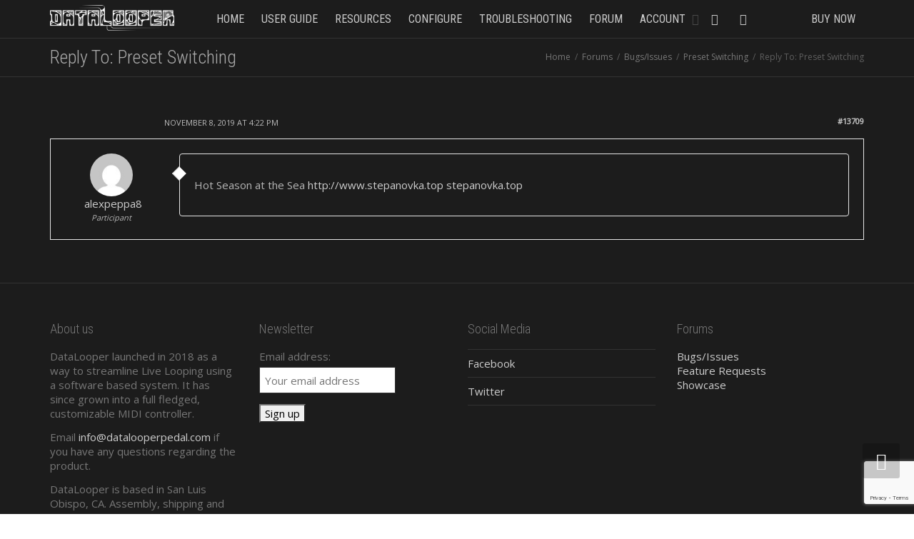

--- FILE ---
content_type: text/html; charset=UTF-8
request_url: https://www.datalooperpedal.com/forums/reply/13709/
body_size: 18344
content:
<!DOCTYPE html>
<!--[if lt IE 7]>
<html class="no-js lt-ie9 lt-ie8 lt-ie7" lang="en-US"><![endif]-->
<!--[if IE 7]>
<html class="no-js lt-ie9 lt-ie8" lang="en-US"><![endif]-->
<!--[if IE 8]>
<html class="no-js lt-ie9" lang="en-US"><![endif]-->
<!--[if IE 9]>
<html class="no-js lt-ie10" lang="en-US"><![endif]-->
<!--[if gt IE 9]><!-->
<html class="no-js" lang="en-US">
<!--<![endif]-->
<head>
	<meta http-equiv="X-UA-Compatible" content="IE=9; IE=8; IE=7; IE=EDGE"/>
	<meta charset="UTF-8">
	<meta name="viewport" content="width=device-width, initial-scale=1.0">
	<link rel="profile" href="https://gmpg.org/xfn/11">
	<link rel="pingback" href="https://www.datalooperpedal.com/xmlrpc.php">

	<!-- Fav and touch icons -->
			<link rel="shortcut icon" href="https://www.datalooperpedal.com/wp-content/uploads/2019/03/dl_icon_clear.png">
				<link rel="apple-touch-icon-precomposed" href="https://www.datalooperpedal.com/wp-content/uploads/2019/03/dl_icon_clear.png">
				<link rel="apple-touch-icon-precomposed" sizes="72x72" href="https://www.datalooperpedal.com/wp-content/uploads/2019/03/dl_icon_clear.png">
				<link rel="apple-touch-icon-precomposed" sizes="114x114" href="https://www.datalooperpedal.com/wp-content/uploads/2019/03/dl_icon_clear.png">
				<link rel="apple-touch-icon-precomposed" sizes="144x144" href="https://www.datalooperpedal.com/wp-content/uploads/2019/03/dl_icon_clear.png">
	
	<!-- HTML5 shim, for IE6-8 support of HTML5 elements -->
	<!--[if lt IE 9]>
	<script src="https://www.datalooperpedal.com/wp-content/themes/kleo/assets/js/html5shiv.js"></script>
	<![endif]-->

	<!--[if IE 7]>
	<link rel="stylesheet" href="https://www.datalooperpedal.com/wp-content/themes/kleo/assets/css/fontello-ie7.css">
	<![endif]-->

	
	<link rel="alternate" type="application/rss+xml" title="DataLooper | Site Wide Activity RSS Feed" href="https://www.datalooperpedal.com/activity/feed/" />


					<script>document.documentElement.className = document.documentElement.className + ' yes-js js_active js'</script>
			<title>DataLooper</title>
<meta name='robots' content='max-image-preview:large' />
<link rel='dns-prefetch' href='//fonts.googleapis.com' />
<link rel='dns-prefetch' href='//s.w.org' />
<link rel="alternate" type="application/rss+xml" title="DataLooper &raquo; Feed" href="https://www.datalooperpedal.com/feed/" />
<link rel="alternate" type="application/rss+xml" title="DataLooper &raquo; Comments Feed" href="https://www.datalooperpedal.com/comments/feed/" />
<link rel='stylesheet' id='litespeed-cache-dummy-css'  href='https://www.datalooperpedal.com/wp-content/plugins/litespeed-cache/assets/css/litespeed-dummy.css' type='text/css' media='all' />
<link rel='stylesheet' id='wp-block-library-css'  href='https://www.datalooperpedal.com/wp-includes/css/dist/block-library/style.min.css' type='text/css' media='all' />
<link rel='stylesheet' id='bp-login-form-block-css'  href='https://www.datalooperpedal.com/wp-content/plugins/buddypress/bp-core/css/blocks/login-form.min.css' type='text/css' media='all' />
<link rel='stylesheet' id='bp-member-block-css'  href='https://www.datalooperpedal.com/wp-content/plugins/buddypress/bp-members/css/blocks/member.min.css' type='text/css' media='all' />
<link rel='stylesheet' id='bp-members-block-css'  href='https://www.datalooperpedal.com/wp-content/plugins/buddypress/bp-members/css/blocks/members.min.css' type='text/css' media='all' />
<link rel='stylesheet' id='bp-dynamic-members-block-css'  href='https://www.datalooperpedal.com/wp-content/plugins/buddypress/bp-members/css/blocks/dynamic-members.min.css' type='text/css' media='all' />
<link rel='stylesheet' id='bp-latest-activities-block-css'  href='https://www.datalooperpedal.com/wp-content/plugins/buddypress/bp-activity/css/blocks/latest-activities.min.css' type='text/css' media='all' />
<link rel='stylesheet' id='wc-block-vendors-style-css'  href='https://www.datalooperpedal.com/wp-content/plugins/woocommerce/packages/woocommerce-blocks/build/vendors-style.css' type='text/css' media='all' />
<link rel='stylesheet' id='wc-block-style-css'  href='https://www.datalooperpedal.com/wp-content/plugins/woocommerce/packages/woocommerce-blocks/build/style.css' type='text/css' media='all' />
<link rel='stylesheet' id='jquery-selectBox-css'  href='https://www.datalooperpedal.com/wp-content/plugins/yith-woocommerce-wishlist/assets/css/jquery.selectBox.css' type='text/css' media='all' />
<link rel='stylesheet' id='yith-wcwl-font-awesome-css'  href='https://www.datalooperpedal.com/wp-content/plugins/yith-woocommerce-wishlist/assets/css/font-awesome.css' type='text/css' media='all' />
<link rel='stylesheet' id='yith-wcwl-main-css'  href='https://www.datalooperpedal.com/wp-content/plugins/yith-woocommerce-wishlist/assets/css/style.css' type='text/css' media='all' />
<style id='yith-wcwl-main-inline-css' type='text/css'>
.yith-wcwl-share li a{color: #FFFFFF;}.yith-wcwl-share li a:hover{color: #FFFFFF;}.yith-wcwl-share a.facebook{background: #39599E; background-color: #39599E;}.yith-wcwl-share a.facebook:hover{background: #39599E; background-color: #39599E;}.yith-wcwl-share a.twitter{background: #45AFE2; background-color: #45AFE2;}.yith-wcwl-share a.twitter:hover{background: #39599E; background-color: #39599E;}.yith-wcwl-share a.pinterest{background: #AB2E31; background-color: #AB2E31;}.yith-wcwl-share a.pinterest:hover{background: #39599E; background-color: #39599E;}.yith-wcwl-share a.email{background: #FBB102; background-color: #FBB102;}.yith-wcwl-share a.email:hover{background: #39599E; background-color: #39599E;}.yith-wcwl-share a.whatsapp{background: #00A901; background-color: #00A901;}.yith-wcwl-share a.whatsapp:hover{background: #39599E; background-color: #39599E;}
</style>
<style id='global-styles-inline-css' type='text/css'>
body{--wp--preset--color--black: #000000;--wp--preset--color--cyan-bluish-gray: #abb8c3;--wp--preset--color--white: #ffffff;--wp--preset--color--pale-pink: #f78da7;--wp--preset--color--vivid-red: #cf2e2e;--wp--preset--color--luminous-vivid-orange: #ff6900;--wp--preset--color--luminous-vivid-amber: #fcb900;--wp--preset--color--light-green-cyan: #7bdcb5;--wp--preset--color--vivid-green-cyan: #00d084;--wp--preset--color--pale-cyan-blue: #8ed1fc;--wp--preset--color--vivid-cyan-blue: #0693e3;--wp--preset--color--vivid-purple: #9b51e0;--wp--preset--gradient--vivid-cyan-blue-to-vivid-purple: linear-gradient(135deg,rgba(6,147,227,1) 0%,rgb(155,81,224) 100%);--wp--preset--gradient--light-green-cyan-to-vivid-green-cyan: linear-gradient(135deg,rgb(122,220,180) 0%,rgb(0,208,130) 100%);--wp--preset--gradient--luminous-vivid-amber-to-luminous-vivid-orange: linear-gradient(135deg,rgba(252,185,0,1) 0%,rgba(255,105,0,1) 100%);--wp--preset--gradient--luminous-vivid-orange-to-vivid-red: linear-gradient(135deg,rgba(255,105,0,1) 0%,rgb(207,46,46) 100%);--wp--preset--gradient--very-light-gray-to-cyan-bluish-gray: linear-gradient(135deg,rgb(238,238,238) 0%,rgb(169,184,195) 100%);--wp--preset--gradient--cool-to-warm-spectrum: linear-gradient(135deg,rgb(74,234,220) 0%,rgb(151,120,209) 20%,rgb(207,42,186) 40%,rgb(238,44,130) 60%,rgb(251,105,98) 80%,rgb(254,248,76) 100%);--wp--preset--gradient--blush-light-purple: linear-gradient(135deg,rgb(255,206,236) 0%,rgb(152,150,240) 100%);--wp--preset--gradient--blush-bordeaux: linear-gradient(135deg,rgb(254,205,165) 0%,rgb(254,45,45) 50%,rgb(107,0,62) 100%);--wp--preset--gradient--luminous-dusk: linear-gradient(135deg,rgb(255,203,112) 0%,rgb(199,81,192) 50%,rgb(65,88,208) 100%);--wp--preset--gradient--pale-ocean: linear-gradient(135deg,rgb(255,245,203) 0%,rgb(182,227,212) 50%,rgb(51,167,181) 100%);--wp--preset--gradient--electric-grass: linear-gradient(135deg,rgb(202,248,128) 0%,rgb(113,206,126) 100%);--wp--preset--gradient--midnight: linear-gradient(135deg,rgb(2,3,129) 0%,rgb(40,116,252) 100%);--wp--preset--duotone--dark-grayscale: url('#wp-duotone-dark-grayscale');--wp--preset--duotone--grayscale: url('#wp-duotone-grayscale');--wp--preset--duotone--purple-yellow: url('#wp-duotone-purple-yellow');--wp--preset--duotone--blue-red: url('#wp-duotone-blue-red');--wp--preset--duotone--midnight: url('#wp-duotone-midnight');--wp--preset--duotone--magenta-yellow: url('#wp-duotone-magenta-yellow');--wp--preset--duotone--purple-green: url('#wp-duotone-purple-green');--wp--preset--duotone--blue-orange: url('#wp-duotone-blue-orange');--wp--preset--font-size--small: 13px;--wp--preset--font-size--medium: 20px;--wp--preset--font-size--large: 36px;--wp--preset--font-size--x-large: 42px;}.has-black-color{color: var(--wp--preset--color--black) !important;}.has-cyan-bluish-gray-color{color: var(--wp--preset--color--cyan-bluish-gray) !important;}.has-white-color{color: var(--wp--preset--color--white) !important;}.has-pale-pink-color{color: var(--wp--preset--color--pale-pink) !important;}.has-vivid-red-color{color: var(--wp--preset--color--vivid-red) !important;}.has-luminous-vivid-orange-color{color: var(--wp--preset--color--luminous-vivid-orange) !important;}.has-luminous-vivid-amber-color{color: var(--wp--preset--color--luminous-vivid-amber) !important;}.has-light-green-cyan-color{color: var(--wp--preset--color--light-green-cyan) !important;}.has-vivid-green-cyan-color{color: var(--wp--preset--color--vivid-green-cyan) !important;}.has-pale-cyan-blue-color{color: var(--wp--preset--color--pale-cyan-blue) !important;}.has-vivid-cyan-blue-color{color: var(--wp--preset--color--vivid-cyan-blue) !important;}.has-vivid-purple-color{color: var(--wp--preset--color--vivid-purple) !important;}.has-black-background-color{background-color: var(--wp--preset--color--black) !important;}.has-cyan-bluish-gray-background-color{background-color: var(--wp--preset--color--cyan-bluish-gray) !important;}.has-white-background-color{background-color: var(--wp--preset--color--white) !important;}.has-pale-pink-background-color{background-color: var(--wp--preset--color--pale-pink) !important;}.has-vivid-red-background-color{background-color: var(--wp--preset--color--vivid-red) !important;}.has-luminous-vivid-orange-background-color{background-color: var(--wp--preset--color--luminous-vivid-orange) !important;}.has-luminous-vivid-amber-background-color{background-color: var(--wp--preset--color--luminous-vivid-amber) !important;}.has-light-green-cyan-background-color{background-color: var(--wp--preset--color--light-green-cyan) !important;}.has-vivid-green-cyan-background-color{background-color: var(--wp--preset--color--vivid-green-cyan) !important;}.has-pale-cyan-blue-background-color{background-color: var(--wp--preset--color--pale-cyan-blue) !important;}.has-vivid-cyan-blue-background-color{background-color: var(--wp--preset--color--vivid-cyan-blue) !important;}.has-vivid-purple-background-color{background-color: var(--wp--preset--color--vivid-purple) !important;}.has-black-border-color{border-color: var(--wp--preset--color--black) !important;}.has-cyan-bluish-gray-border-color{border-color: var(--wp--preset--color--cyan-bluish-gray) !important;}.has-white-border-color{border-color: var(--wp--preset--color--white) !important;}.has-pale-pink-border-color{border-color: var(--wp--preset--color--pale-pink) !important;}.has-vivid-red-border-color{border-color: var(--wp--preset--color--vivid-red) !important;}.has-luminous-vivid-orange-border-color{border-color: var(--wp--preset--color--luminous-vivid-orange) !important;}.has-luminous-vivid-amber-border-color{border-color: var(--wp--preset--color--luminous-vivid-amber) !important;}.has-light-green-cyan-border-color{border-color: var(--wp--preset--color--light-green-cyan) !important;}.has-vivid-green-cyan-border-color{border-color: var(--wp--preset--color--vivid-green-cyan) !important;}.has-pale-cyan-blue-border-color{border-color: var(--wp--preset--color--pale-cyan-blue) !important;}.has-vivid-cyan-blue-border-color{border-color: var(--wp--preset--color--vivid-cyan-blue) !important;}.has-vivid-purple-border-color{border-color: var(--wp--preset--color--vivid-purple) !important;}.has-vivid-cyan-blue-to-vivid-purple-gradient-background{background: var(--wp--preset--gradient--vivid-cyan-blue-to-vivid-purple) !important;}.has-light-green-cyan-to-vivid-green-cyan-gradient-background{background: var(--wp--preset--gradient--light-green-cyan-to-vivid-green-cyan) !important;}.has-luminous-vivid-amber-to-luminous-vivid-orange-gradient-background{background: var(--wp--preset--gradient--luminous-vivid-amber-to-luminous-vivid-orange) !important;}.has-luminous-vivid-orange-to-vivid-red-gradient-background{background: var(--wp--preset--gradient--luminous-vivid-orange-to-vivid-red) !important;}.has-very-light-gray-to-cyan-bluish-gray-gradient-background{background: var(--wp--preset--gradient--very-light-gray-to-cyan-bluish-gray) !important;}.has-cool-to-warm-spectrum-gradient-background{background: var(--wp--preset--gradient--cool-to-warm-spectrum) !important;}.has-blush-light-purple-gradient-background{background: var(--wp--preset--gradient--blush-light-purple) !important;}.has-blush-bordeaux-gradient-background{background: var(--wp--preset--gradient--blush-bordeaux) !important;}.has-luminous-dusk-gradient-background{background: var(--wp--preset--gradient--luminous-dusk) !important;}.has-pale-ocean-gradient-background{background: var(--wp--preset--gradient--pale-ocean) !important;}.has-electric-grass-gradient-background{background: var(--wp--preset--gradient--electric-grass) !important;}.has-midnight-gradient-background{background: var(--wp--preset--gradient--midnight) !important;}.has-small-font-size{font-size: var(--wp--preset--font-size--small) !important;}.has-medium-font-size{font-size: var(--wp--preset--font-size--medium) !important;}.has-large-font-size{font-size: var(--wp--preset--font-size--large) !important;}.has-x-large-font-size{font-size: var(--wp--preset--font-size--x-large) !important;}
</style>
<link rel='stylesheet' id='kleo-bbpress-css'  href='https://www.datalooperpedal.com/wp-content/themes/kleo/bbpress/css/bbpress.min.css' type='text/css' media='all' />
<link rel='stylesheet' id='bp-mentions-css-css'  href='https://www.datalooperpedal.com/wp-content/plugins/buddypress/bp-activity/css/mentions.min.css' type='text/css' media='all' />
<link rel='stylesheet' id='bp-parent-css-css'  href='https://www.datalooperpedal.com/wp-content/themes/kleo/buddypress/css/buddypress.css' type='text/css' media='screen' />
<link rel='stylesheet' id='contact-form-7-css'  href='https://www.datalooperpedal.com/wp-content/plugins/contact-form-7/includes/css/styles.css' type='text/css' media='all' />
<link rel='stylesheet' id='wpdm-font-awesome-css'  href='https://www.datalooperpedal.com/wp-content/plugins/download-manager/assets/fontawesome/css/all.css' type='text/css' media='all' />
<link rel='stylesheet' id='wpdm-front-bootstrap-css'  href='https://www.datalooperpedal.com/wp-content/plugins/download-manager/assets/bootstrap/css/bootstrap.min.css' type='text/css' media='all' />
<link rel='stylesheet' id='wpdm-front-css'  href='https://www.datalooperpedal.com/wp-content/plugins/download-manager/assets/css/front.css' type='text/css' media='all' />
<link rel='stylesheet' id='essential-grid-plugin-settings-css'  href='https://www.datalooperpedal.com/wp-content/plugins/essential-grid/public/assets/css/settings.css' type='text/css' media='all' />
<link rel='stylesheet' id='tp-fontello-css'  href='https://www.datalooperpedal.com/wp-content/plugins/essential-grid/public/assets/font/fontello/css/fontello.css' type='text/css' media='all' />
<style id='woocommerce-inline-inline-css' type='text/css'>
.woocommerce form .form-row .required { visibility: visible; }
</style>
<link rel='stylesheet' id='mediaelement-css'  href='https://www.datalooperpedal.com/wp-includes/js/mediaelement/mediaelementplayer-legacy.min.css' type='text/css' media='all' />
<link rel='stylesheet' id='kleo-google-fonts-css'  href='//fonts.googleapis.com/css?family=Roboto+Condensed%3A300%2C400%7COpen+Sans%3A400&#038;ver=6.0.11' type='text/css' media='all' />
<link rel='stylesheet' id='kleo-combined-css'  href='https://www.datalooperpedal.com/wp-content/uploads/custom_styles/combined.css' type='text/css' media='all' />
<link rel='stylesheet' id='kleo-woocommerce-css'  href='https://www.datalooperpedal.com/wp-content/themes/kleo/woocommerce/assets/css/woocommerce.min.css' type='text/css' media='all' />
<link rel='stylesheet' id='kleo-colors-css'  href='https://www.datalooperpedal.com/wp-content/uploads/custom_styles/dynamic.css' type='text/css' media='all' />
<link rel='stylesheet' id='kleo-fonts-css'  href='https://www.datalooperpedal.com/wp-content/themes/kleo/assets/css/fontello.css' type='text/css' media='all' />
<link rel='stylesheet' id='kleo-style-css'  href='https://www.datalooperpedal.com/wp-content/themes/kleo-child/style.css' type='text/css' media='all' />
<script>if (document.location.protocol != "https:") { document.location = document.URL.replace(/^http:/i, "https:"); }</script><script type='text/javascript' src='https://www.datalooperpedal.com/wp-includes/js/jquery/jquery.min.js' id='jquery-core-js'></script>
<script type='text/javascript' src='https://www.datalooperpedal.com/wp-includes/js/jquery/jquery-migrate.min.js' id='jquery-migrate-js'></script>
<script type='text/javascript' id='bp-confirm-js-extra'>
/* <![CDATA[ */
var BP_Confirm = {"are_you_sure":"Are you sure?"};
/* ]]> */
</script>
<script type='text/javascript' src='https://www.datalooperpedal.com/wp-content/plugins/buddypress/bp-core/js/confirm.min.js' id='bp-confirm-js'></script>
<script type='text/javascript' src='https://www.datalooperpedal.com/wp-content/plugins/buddypress/bp-core/js/widget-members.min.js' id='bp-widget-members-js'></script>
<script type='text/javascript' src='https://www.datalooperpedal.com/wp-content/plugins/buddypress/bp-core/js/jquery-query.min.js' id='bp-jquery-query-js'></script>
<script type='text/javascript' src='https://www.datalooperpedal.com/wp-content/plugins/buddypress/bp-core/js/vendor/jquery-cookie.min.js' id='bp-jquery-cookie-js'></script>
<script type='text/javascript' src='https://www.datalooperpedal.com/wp-content/plugins/buddypress/bp-core/js/vendor/jquery-scroll-to.min.js' id='bp-jquery-scroll-to-js'></script>
<script type='text/javascript' id='bp-parent-js-js-extra'>
/* <![CDATA[ */
var BP_DTheme = {"accepted":"Accepted","close":"Close","comments":"comments","leave_group_confirm":"Are you sure you want to leave this group?","mark_as_fav":" ","my_favs":"My Favorites","rejected":"Rejected","remove_fav":" ","show_all":"Show all","show_all_comments":"Show all comments for this thread","show_x_comments":"Show all %d comments","unsaved_changes":"Your profile has unsaved changes. If you leave the page, the changes will be lost.","view":"View"};
/* ]]> */
</script>
<script type='text/javascript' src='https://www.datalooperpedal.com/wp-content/themes/kleo/buddypress/js/buddypress.js' id='bp-parent-js-js'></script>
<script type='text/javascript' id='wpdm-frontjs-js-extra'>
/* <![CDATA[ */
var wpdm_url = {"home":"https:\/\/www.datalooperpedal.com\/","site":"https:\/\/www.datalooperpedal.com\/","ajax":"https:\/\/www.datalooperpedal.com\/wp-admin\/admin-ajax.php"};
var wpdm_js = {"spinner":"<i class=\"fas fa-sun fa-spin\"><\/i>"};
/* ]]> */
</script>
<script type='text/javascript' src='https://www.datalooperpedal.com/wp-content/plugins/download-manager/assets/js/front.js' id='wpdm-frontjs-js'></script>
<script type='text/javascript' src='https://www.datalooperpedal.com/wp-content/plugins/woocommerce/assets/js/jquery-blockui/jquery.blockUI.min.js' id='jquery-blockui-js'></script>
<script type='text/javascript' id='wc-add-to-cart-js-extra'>
/* <![CDATA[ */
var wc_add_to_cart_params = {"ajax_url":"\/wp-admin\/admin-ajax.php","wc_ajax_url":"\/?wc-ajax=%%endpoint%%","i18n_view_cart":"View cart","cart_url":"https:\/\/www.datalooperpedal.com\/cart\/","is_cart":"","cart_redirect_after_add":"yes"};
/* ]]> */
</script>
<script type='text/javascript' src='https://www.datalooperpedal.com/wp-content/plugins/woocommerce/assets/js/frontend/add-to-cart.min.js' id='wc-add-to-cart-js'></script>
<script type='text/javascript' src='https://www.datalooperpedal.com/wp-content/plugins/js_composer/assets/js/vendors/woocommerce-add-to-cart.js' id='vc_woocommerce-add-to-cart-js-js'></script>
<script type='text/javascript' src='https://www.datalooperpedal.com/wp-content/themes/kleo/assets/js/modernizr.custom.46504.js' id='modernizr-js'></script>
<link rel="https://api.w.org/" href="https://www.datalooperpedal.com/wp-json/" /><link rel="EditURI" type="application/rsd+xml" title="RSD" href="https://www.datalooperpedal.com/xmlrpc.php?rsd" />
<link rel="wlwmanifest" type="application/wlwmanifest+xml" href="https://www.datalooperpedal.com/wp-includes/wlwmanifest.xml" /> 
<meta name="generator" content="WordPress 6.0.11" />
<meta name="generator" content="WooCommerce 5.1.0" />
<link rel="canonical" href="https://www.datalooperpedal.com/forums/reply/13709/" />
<link rel='shortlink' href='https://www.datalooperpedal.com/?p=13709' />
<link rel="alternate" type="application/json+oembed" href="https://www.datalooperpedal.com/wp-json/oembed/1.0/embed?url=https%3A%2F%2Fwww.datalooperpedal.com%2Fforums%2Freply%2F13709%2F" />
<link rel="alternate" type="text/xml+oembed" href="https://www.datalooperpedal.com/wp-json/oembed/1.0/embed?url=https%3A%2F%2Fwww.datalooperpedal.com%2Fforums%2Freply%2F13709%2F&#038;format=xml" />

	<script type="text/javascript">var ajaxurl = 'https://www.datalooperpedal.com/wp-admin/admin-ajax.php';</script>

	<meta name="mobile-web-app-capable" content="yes">
		<script type="text/javascript">
		/*
		 prevent dom flickering for elements hidden with js
		 */
		"use strict";

		document.documentElement.className += ' js-active ';
		document.documentElement.className += 'ontouchstart' in document.documentElement ? ' kleo-mobile ' : ' kleo-desktop ';

		var prefix = ['-webkit-', '-o-', '-moz-', '-ms-', ""];
		for (var i in prefix) {
			if (prefix[i] + 'transform' in document.documentElement.style) document.documentElement.className += " kleo-transform ";
		}
	</script>
		<noscript><style>.woocommerce-product-gallery{ opacity: 1 !important; }</style></noscript>
	<style type="text/css">.recentcomments a{display:inline !important;padding:0 !important;margin:0 !important;}</style><meta name="generator" content="Powered by WPBakery Page Builder - drag and drop page builder for WordPress."/>

<style>
.widget_tag_cloud a { font-size: small !important; }
</style>
<noscript><style> .wpb_animate_when_almost_visible { opacity: 1; }</style></noscript><meta name="generator" content="WordPress Download Manager 3.2.42" />
                <link href="https://fonts.googleapis.com/css?family=Rubik"
              rel="stylesheet">
        <style>
            .w3eden .fetfont,
            .w3eden .btn,
            .w3eden .btn.wpdm-front h3.title,
            .w3eden .wpdm-social-lock-box .IN-widget a span:last-child,
            .w3eden #xfilelist .panel-heading,
            .w3eden .wpdm-frontend-tabs a,
            .w3eden .alert:before,
            .w3eden .panel .panel-heading,
            .w3eden .discount-msg,
            .w3eden .panel.dashboard-panel h3,
            .w3eden #wpdm-dashboard-sidebar .list-group-item,
            .w3eden #package-description .wp-switch-editor,
            .w3eden .w3eden.author-dashbboard .nav.nav-tabs li a,
            .w3eden .wpdm_cart thead th,
            .w3eden #csp .list-group-item,
            .w3eden .modal-title {
                font-family: Rubik, -apple-system, BlinkMacSystemFont, "Segoe UI", Roboto, Helvetica, Arial, sans-serif, "Apple Color Emoji", "Segoe UI Emoji", "Segoe UI Symbol";
                text-transform: uppercase;
                font-weight: 700;
            }
            .w3eden #csp .list-group-item {
                text-transform: unset;
            }


        </style>
            <style>
        /* WPDM Link Template Styles */        </style>
                <style>

            :root {
                --color-primary: #2163dd;
                --color-primary-rgb: 33, 99, 221;
                --color-primary-hover: #4a8eff;
                --color-primary-active: #4a8eff;
                --color-secondary: #6c757d;
                --color-secondary-rgb: 108, 117, 125;
                --color-secondary-hover: #6c757d;
                --color-secondary-active: #6c757d;
                --color-success: #18ce0f;
                --color-success-rgb: 24, 206, 15;
                --color-success-hover: #18ce0f;
                --color-success-active: #18ce0f;
                --color-info: #2CA8FF;
                --color-info-rgb: 44, 168, 255;
                --color-info-hover: #2CA8FF;
                --color-info-active: #2CA8FF;
                --color-warning: #FFB236;
                --color-warning-rgb: 255, 178, 54;
                --color-warning-hover: #FFB236;
                --color-warning-active: #FFB236;
                --color-danger: #ff5062;
                --color-danger-rgb: 255, 80, 98;
                --color-danger-hover: #ff5062;
                --color-danger-active: #ff5062;
                --color-green: #30b570;
                --color-blue: #0073ff;
                --color-purple: #8557D3;
                --color-red: #ff5062;
                --color-muted: rgba(69, 89, 122, 0.6);
                --wpdm-font: "Rubik", -apple-system, BlinkMacSystemFont, "Segoe UI", Roboto, Helvetica, Arial, sans-serif, "Apple Color Emoji", "Segoe UI Emoji", "Segoe UI Symbol";
            }

            .wpdm-download-link.btn.btn-primary.btn-sm {
                border-radius: 4px;
            }


        </style>
        </head>


<body data-rsssl=1 data-rsssl=1 class="bp-legacy reply bbpress no-js reply-template-default single single-reply postid-13709 theme-kleo woocommerce-no-js kleo-navbar-fixed footer-bottom wpb-js-composer js-comp-ver-6.2.0 vc_responsive" itemscope itemtype="http://schema.org/DiscussionForumPosting">

		<div id="fb-root"></div>
		
<!-- PAGE LAYOUT
================================================ -->
<!--Attributes-->
<div class="kleo-page">

	<!-- HEADER SECTION
	================================================ -->
	
<div id="header" class="header-color">

	<div class="navbar" role="navigation">

		
				<div class="kleo-main-header header-lp">
			<div class="container">
				<!-- Brand and toggle get grouped for better mobile display -->
				<div class="navbar-header">
					<div class="kleo-mobile-switch">

												<button type="button" class="navbar-toggle" data-toggle="collapse" data-target=".nav-collapse">
							<span class="sr-only">Toggle navigation</span>
							<span class="icon-bar"></span>
							<span class="icon-bar"></span>
							<span class="icon-bar"></span>
						</button>

					</div>

					<div class="kleo-mobile-icons">

						<a class="cart-contents mheader" href="https://www.datalooperpedal.com/cart/" title="View Cart"><span class="cart-items"><i class="icon icon-basket-full-alt"></i> </span></a>
					</div>

					<strong class="logo">
						<a href="https://www.datalooperpedal.com">

							
								<img id="logo_img" title="DataLooper" src="https://www.datalooperpedal.com/wp-content/uploads/2019/03/logo.png"
								     alt="DataLooper">

							
						</a>
					</strong>
				</div>

				

				
				<!-- Collect the nav links, forms, and other content for toggling -->
				<div class="primary-menu collapse navbar-collapse nav-collapse"><ul id="menu-kleonavmenu" class="nav navbar-nav"><li id="menu-item-13057" class="menu-item menu-item-type-post_type menu-item-object-page menu-item-home menu-item-13057"><a title="Home" href="https://www.datalooperpedal.com/">Home</a></li>
<li id="menu-item-13063" class="menu-item menu-item-type-post_type menu-item-object-page menu-item-13063"><a title="User Guide" href="https://www.datalooperpedal.com/user-guide/">User Guide</a></li>
<li id="menu-item-13056" class="menu-item menu-item-type-post_type menu-item-object-page menu-item-13056"><a title="Resources" href="https://www.datalooperpedal.com/resources/">Resources</a></li>
<li id="menu-item-13064" class="menu-item menu-item-type-custom menu-item-object-custom menu-item-13064"><a title="Configure" href="https://datalooperpedal.com/config">Configure</a></li>
<li id="menu-item-13320" class="menu-item menu-item-type-post_type menu-item-object-page menu-item-13320"><a title="Troubleshooting" href="https://www.datalooperpedal.com/troubleshooting/">Troubleshooting</a></li>
<li id="menu-item-13055" class="menu-item menu-item-type-post_type menu-item-object-page menu-item-13055"><a title="Forum" href="https://www.datalooperpedal.com/forum/">Forum</a></li>
<li id="menu-item-12999" class="menu-item menu-item-type-custom menu-item-object-custom menu-item-has-children menu-item-12999 dropdown mega-6-cols"><a title="Account" href="#" class="js-activated">Account <span class="caret"></span></a>
<ul role="menu" class="dropdown-menu sub-menu pull-left">
	<li id="menu-item-13041" class="menu-item menu-item-type-custom menu-item-object-custom menu-item-13041"></li>
	<li id="menu-item-13042" class="menu-item menu-item-type-custom menu-item-object-custom menu-item-13042"></li>
	<li id="menu-item-13043" class="menu-item menu-item-type-custom menu-item-object-custom menu-item-13043"></li>
	<li id="menu-item-13044" class="kleo-show-login menu-item menu-item-type-custom menu-item-object-custom menu-item-13044"><a title="Login" href="https://www.datalooperpedal.com/wp-login.php">Login</a></li>
	<li id="menu-item-13046" class="kleo-menu kleo-register-nav menu-item menu-item-type-custom menu-item-object-custom menu-item-13046"><a title="Register" href="https://www.datalooperpedal.com/register/">Register</a></li>
</ul>
</li>
<li class="menu-item kleo-toggle-menu shop-drop"><a class="cart-contents js-activated" href="https://www.datalooperpedal.com/cart/" title="View Cart"><span class="cart-items"><i class="icon icon-basket-full-alt"></i> </span> <span class="caret"></span></a><ul class="kleo-toggle-submenu"><li><div class="kleo-minicart"><div class="minicart-header">Your shopping bag is empty.</div><div class="minicart-buttons"><a class="btn btn-default kleo-go-shop" href="https://www.datalooperpedal.com/shop/"><span class="text">Go to the shop</span></a></div></div></li></ul></li><li id="nav-menu-item-search" class="menu-item kleo-search-nav">		<a class="search-trigger" href="#"><i class="icon icon-search"></i></a>
		<div class="kleo-search-wrap searchHidden" id="ajax_search_container">
			<form class="form-inline" id="ajax_searchform" action="https://www.datalooperpedal.com/"
			      data-context="">
								<input name="s" class="ajax_s form-control" autocomplete="off" type="text"
				       value="" placeholder="Start typing to search..." required>
				<span class="kleo-ajax-search-loading"><i class="icon-spin6 animate-spin"></i></span>
			</form>
			<div class="kleo_ajax_results"></div>
		</div>

		</li></ul></div>
				<div class="secondary-menu collapse navbar-collapse nav-collapse"><ul id="menu-sub-menu" class="nav navbar-nav"><li id="menu-item-13069" class="menu-item menu-item-type-post_type menu-item-object-product menu-item-13069"><a title="Buy Now" href="https://www.datalooperpedal.com/product/datalooper-pedal/" class=" btn-buy">Buy Now</a></li>
</ul></div>
				

			</div><!--end container-->
		</div>
	</div>

</div><!--end header-->

	<!-- MAIN SECTION
	================================================ -->
	<div id="main">


<section class='container-wrap main-title alternate-color  main-right-breadcrumb border-bottom breadcrumbs-container'><div class='container'><h1 class="page-title">Reply To: Preset Switching</h1><div class='breadcrumb-extra'>
		<div class="kleo_framework breadcrumb" xmlns:v="http://rdf.data-vocabulary.org/#"><span typeof="v:Breadcrumb"><a rel="v:url" property="v:title" href="https://www.datalooperpedal.com" title="DataLooper" >Home</a></span>
			 <span class="sep"> </span> <span typeof="v:Breadcrumb"><a rel="v:url" property="v:title" href="https://www.datalooperpedal.com/forums/">Forums</a></span>
			 <span class="sep"> </span> <span typeof="v:Breadcrumb"><a rel="v:url" property="v:title" href="https://www.datalooperpedal.com/forums/forum/bugs-issues/" title="Bugs/Issues">Bugs/Issues</a></span>
			 <span class="sep"> </span> <span typeof="v:Breadcrumb"><a rel="v:url" property="v:title" href="https://www.datalooperpedal.com/forums/topic/preset-switching/" title="Preset Switching">Preset Switching</a></span>
			 <span class="sep"> </span> <span class="active">Reply To: Preset Switching</span>
		</div><p class="page-info"><!-- <em class="muted">feel free to call us</em> &nbsp;&nbsp;<i class="icon-phone"></i> +91.33.26789234 &nbsp;&nbsp;&nbsp;&nbsp;<i class="icon-mail-alt"></i> youremail@yourdomain.com --></p></div></div></section>

<section class="container-wrap main-color">
	<div id="main-container" class="container">
		<div class="row"> 
			<div class="template-page col-sm-12 tpl-no">
				<div class="wrap-content">
					
				
    
        

<!-- Begin Article -->
<article id="post-13709" class="clearfix post-13709 reply type-reply status-publish hentry">

	
	<div class="article-content">

		
<div id="bbpress-forums">

	
	
	
		
<div id="post-13709" class="bbp-reply-header">

	<div class="bbp-meta">

		<span class="bbp-reply-post-date">November 8, 2019 at 4:22 pm</span>

		
		<a href="https://www.datalooperpedal.com/forums/topic/preset-switching/#post-13709" class="bbp-reply-permalink">#13709</a>

		
		<span class="bbp-admin-links"></span>
		
	</div><!-- .bbp-meta -->

</div><!-- #post-13709 -->

<div class="loop-item--1 user-id-401 bbp-parent-forum-6424 bbp-parent-topic-13333 bbp-reply-position-6 even  post-13709 reply type-reply status-publish hentry">

	<div class="bbp-reply-author">

		
		<a href="https://www.datalooperpedal.com/members/alexpeppa8/" title="View alexpeppa8&#039;s profile" class="bbp-author-link"><span  class="bbp-author-avatar"><img alt='' src='//www.gravatar.com/avatar/6b2ef97fc4d2afb5a50414da94769002?s=80&#038;r=g&#038;d=mm' srcset='//www.gravatar.com/avatar/6b2ef97fc4d2afb5a50414da94769002?s=80&#038;r=g&#038;d=mm 2x' class='avatar avatar-80 photo' height='80' width='80' loading='lazy'/></span>&nbsp;<span  class="bbp-author-name">alexpeppa8</span></a><div class="role-participant bbp-author-role">Participant</div>
		
		
	</div><!-- .bbp-reply-author -->

	<div class="bbp-reply-content">

		
		<p>Hot Season at the Sea <a href="http://www.stepanovka.top" rel="nofollow">http://www.stepanovka.top</a> <a href="https://www.stepanovka.top/" rel="dofollow nofollow">stepanovka.top</a></p>

		
	</div><!-- .bbp-reply-content -->

</div><!-- .reply -->

	
	
</div>
		
	</div><!--end article-content-->

	</article>
<!-- End  Article -->


        
        

	


				
				</div><!--end wrap-content-->
			</div><!--end main-page-template-->
						</div><!--end .row-->		</div><!--end .container-->
  
</section>
<!--END MAIN SECTION-->
		</div><!-- #main -->

	
<div id="footer" class="footer-color border-top">
	<div class="container">
		<div class="template-page tpl-no">
			<div class="wrap-content">
				<div class="row">
					<div class="col-sm-3">
						<div id="footer-sidebar-1" class="footer-sidebar widget-area" role="complementary">
							<div id="text-3" class="widget widget_text"><h4 class="widget-title">About us</h4>			<div class="textwidget"><p>DataLooper launched in 2018 as a way to streamline Live Looping using a software based system. It has since grown into a full fledged, customizable MIDI controller.</p>
<p>Email <a href="mailto:info@datalooperpedal.com">info@datalooperpedal.com</a>  if you have any questions regarding the product.</p>

<p>DataLooper is based in San Luis Obispo, CA. Assembly, shipping and machine work is all done in USA.</p>

</div>
		</div>						</div>
					</div>
					<div class="col-sm-3">
						<div id="footer-sidebar-2" class="footer-sidebar widget-area" role="complementary">
							<div id="mc4wp_form_widget-2" class="widget widget_mc4wp_form_widget"><h4 class="widget-title">Newsletter</h4><script>(function() {
	window.mc4wp = window.mc4wp || {
		listeners: [],
		forms: {
			on: function(evt, cb) {
				window.mc4wp.listeners.push(
					{
						event   : evt,
						callback: cb
					}
				);
			}
		}
	}
})();
</script><!-- Mailchimp for WordPress v4.8.7 - https://wordpress.org/plugins/mailchimp-for-wp/ --><form id="mc4wp-form-1" class="mc4wp-form mc4wp-form-13127" method="post" data-id="13127" data-name="Coupons/Announcements/Cool Stuff" ><div class="mc4wp-form-fields"><p>
	<label>Email address: </label>
	<input type="email" name="EMAIL" placeholder="Your email address" required />
</p>

<p>
	<input type="submit" value="Sign up" />
</p></div><label style="display: none !important;">Leave this field empty if you're human: <input type="text" name="_mc4wp_honeypot" value="" tabindex="-1" autocomplete="off" /></label><input type="hidden" name="_mc4wp_timestamp" value="1769904863" /><input type="hidden" name="_mc4wp_form_id" value="13127" /><input type="hidden" name="_mc4wp_form_element_id" value="mc4wp-form-1" /><div class="mc4wp-response"></div></form><!-- / Mailchimp for WordPress Plugin --></div>						</div>
					</div>
					<div class="col-sm-3">
						<div id="footer-sidebar-3" class="footer-sidebar widget-area" role="complementary">
							<div id="nav_menu-3" class="widget widget_nav_menu"><h4 class="widget-title">Social Media</h4><div class="menu-social-container"><ul id="menu-social" class="menu"><li id="menu-item-13123" class="menu-item menu-item-type-custom menu-item-object-custom menu-item-13123"><a href="http://www.facebook.com/datalooper">Facebook</a></li>
<li id="menu-item-13124" class="menu-item menu-item-type-custom menu-item-object-custom menu-item-13124"><a href="http://www.twitter.com/datalooper">Twitter</a></li>
</ul></div></div>	
						</div>
					</div>
					<div class="col-sm-3">
						<div id="footer-sidebar-4" class="footer-sidebar widget-area" role="complementary">
							<div id="bbp_forums_widget-2" class="widget widget_display_forums"><h4 class="widget-title">Forums</h4>
		<ul class="bbp-forums-widget">

			
				<li >
					<a class="bbp-forum-title" href="https://www.datalooperpedal.com/forums/forum/bugs-issues/">
						Bugs/Issues					</a>
				</li>

			
				<li >
					<a class="bbp-forum-title" href="https://www.datalooperpedal.com/forums/forum/feature-requests/">
						Feature Requests					</a>
				</li>

			
				<li >
					<a class="bbp-forum-title" href="https://www.datalooperpedal.com/forums/forum/showcase/">
						Showcase					</a>
				</li>

			
		</ul>

		</div>						</div>
					</div>
				</div>
			</div>
		</div>
	</div>
</div><!-- #footer -->

		<a class="kleo-go-top" href="#"><i class="icon-up-open-big"></i></a>
	<div class="kleo-quick-contact-wrapper"><a class="kleo-quick-contact-link" href="#"><i class="icon-mail-alt"></i></a><div id="kleo-quick-contact"><h4 class="kleo-qc-title">CONTACT US</h4><p>We're not around right now. But you can send us an email and we'll get back to you, asap.</p><form class="kleo-contact-form" action="#" method="post" novalidate><input type="text" placeholder="Your Name" required id="contact_name" name="contact_name" class="form-control" value="" tabindex="276" /><input type="email" required placeholder="Your Email" id="contact_email" name="contact_email" class="form-control" value="" tabindex="277"  /><textarea placeholder="Type your message..." required id="contact_content" name="contact_content" class="form-control" tabindex="278"></textarea><input type="hidden" name="action" value="kleo_sendmail"><button tabindex="279" class="btn btn-default pull-right" type="submit">Send</button><div class="kleo-contact-loading">Sending <i class="icon-spinner icon-spin icon-large"></i></div><div class="kleo-contact-success"> </div></form><div class="bottom-arrow"></div></div></div><!--end kleo-quick-contact-wrapper-->		
		<!-- SOCKET SECTION
		================================================ -->

		<div id="socket" class="socket-color">
			<div class="container">
				<div class="template-page tpl-no col-xs-12 col-sm-12">
					<div class="wrap-content">

						<div class="row">
							<div class="col-sm-12">
								<div class="gap-10"></div>
							</div><!--end widget-->

							<div class="col-sm-12">
								<p style="text-align: center;"><strong>©2026 DataLooper</strong></p>							</div>
							
							<div class="col-sm-12">
								<div class="gap-10"></div>
							</div><!--end widget-->
						</div><!--end row-->

					</div><!--end wrap-content-->
				</div><!--end template-page-->
			</div><!--end container-->
		</div><!--end footer-->
	</div><!-- #page -->

	
	<!-- Analytics -->
	
	            <script>
                jQuery(function($){

                    
                });
            </script>
            <div id="fb-root"></div>
            <script>(function() {function maybePrefixUrlField() {
	if (this.value.trim() !== '' && this.value.indexOf('http') !== 0) {
		this.value = "http://" + this.value;
	}
}

var urlFields = document.querySelectorAll('.mc4wp-form input[type="url"]');
if (urlFields) {
	for (var j=0; j < urlFields.length; j++) {
		urlFields[j].addEventListener('blur', maybePrefixUrlField);
	}
}
})();</script>	<script type="text/javascript">
		(function () {
			var c = document.body.className;
			c = c.replace(/woocommerce-no-js/, 'woocommerce-js');
			document.body.className = c;
		})();
	</script>
	<!-- Modal Login form -->
<div id="kleo-login-modal" class="kleo-form-modal main-color mfp-hide">
    <div class="row">
        <div class="col-sm-12 text-center">

					<div class="kleo-fb-wrapper text-center">
			<a href="#" class="kleo-facebook-connect btn btn-default "><i class="icon-facebook"></i>
				&nbsp;Log in with Facebook</a>
		</div>
		<div class="gap-20"></div>
		<div class="hr-title hr-full"><abbr> or </abbr></div>
		
            <div class="kleo-pop-title-wrap main-color">
                <h3 class="kleo-pop-title">Log in with your credentials</h3>

				
                    <p>
                        <em>or</em>&nbsp;&nbsp;&nbsp;&nbsp;
                        <a href="https://www.datalooperpedal.com/register/" class="new-account">
							Create an account                        </a>
                    </p>

				            </div>


			            <form action="https://www.datalooperpedal.com/wp-login.php" name="login_form" method="post"
                  class="kleo-form-signin sq-login-form">
				<input type="hidden" id="sq-login-security" name="sq-login-security" value="4da49c5326" /><input type="hidden" name="_wp_http_referer" value="/forums/reply/13709/" />                <input type="text" required name="log" class="form-control sq-username" value=""
                       placeholder="Username">
                <input type="password" required spellcheck="false" autocomplete="off" value="" name="pwd" class="sq-password form-control"
                       placeholder="Password">
                <div id="kleo-login-result"></div>
                <button class="btn btn-lg btn-default btn-block"
                        type="submit">Sign in</button>
                <label class="checkbox pull-left">
                    <input class="sq-rememberme" name="rememberme" type="checkbox"
                           value="forever"> Remember me                </label>
                <a href="#kleo-lostpass-modal"
                   class="kleo-show-lostpass kleo-other-action pull-right">Lost your password?</a>
                <span class="clearfix"></span>

                <div class="c4wp_captcha_field" style="margin-bottom: 10px;"><div id="c4wp_captcha_field_1" class="c4wp_captcha_field_div"><input type="hidden" name="g-recaptcha-response" aria-label="do not use" aria-readonly="true" value=""/></div></div>				
            </form>

        </div>
    </div>
</div><!-- END Modal Login form -->


<!-- Modal Lost Password form -->
<div id="kleo-lostpass-modal" class="kleo-form-modal main-color mfp-hide">
    <div class="row">
        <div class="col-sm-12 text-center">
            <div class="kleo-pop-title-wrap alternate-color">
                <h3 class="kleo-pop-title">Forgot your details?</h3>
            </div>

			
            <form name="forgot_form" action="" method="post" class="sq-forgot-form kleo-form-signin">
				<input type="hidden" id="security-pass" name="security-pass" value="4da49c5326" /><input type="hidden" name="_wp_http_referer" value="/forums/reply/13709/" />                <input type="text" required name="user_login" class="sq-forgot-email form-control"
                       placeholder="Username or Email">
                <div id="kleo-lost-result"></div>
                <button class="btn btn-lg btn-default btn-block"
                        type="submit">Reset Password</button>
                <a href="#kleo-login-modal"
                   class="kleo-show-login kleo-other-action pull-right">I remember my details</a>
                <span class="clearfix"></span>
            </form>

        </div>
    </div>
</div><!-- END Modal Lost Password form -->


    <!-- Modal Register form -->
    <div id="kleo-register-modal" class="kleo-form-modal main-color mfp-hide">
        <div class="row">
            <div class="col-md-12 text-center">

						<div class="kleo-fb-wrapper text-center">
			<a href="#" class="kleo-facebook-connect btn btn-default "><i class="icon-facebook"></i>
				&nbsp;Log in with Facebook</a>
		</div>
		<div class="gap-20"></div>
		<div class="hr-title hr-full"><abbr> or </abbr></div>
		
                <div class="kleo-pop-title-wrap main-color">
                    <h3 class="kleo-pop-title">Create Account</h3>
                </div>

                <form id="register_form" class="kleo-form-register"
                      action="https://www.datalooperpedal.com/register/" name="signup_form" method="post">
                    <div class="row">
						                            <div class="col-sm-6">
                                <input type="text" id="reg-username" name="signup_username" class="form-control"
                                       required placeholder="Username">
                            </div>
                            <div class="col-sm-6">
                                <input type="text" id="full-name" name="field_1" class="form-control" required
                                       placeholder="Your full name">
                            </div>
                            <div class="clear"></div>
                            <div class="col-sm-12">
                                <input type="text" id="reg-email" name="signup_email" class="form-control" required
                                       placeholder="Your email">
                            </div>
                            <div class="clear"></div>
                            <div class="col-sm-6">
                                <input type="password" id="reg-password" name="signup_password" class="form-control"
                                       required placeholder="Desired password">
                            </div>
                            <div class="col-sm-6">
                                <input type="password" id="confirm_password" name="signup_password_confirm"
                                       class="form-control" required
                                       placeholder="Confirm password">
                            </div>
                            <input type="hidden" name="signup_profile_field_ids" id="signup_profile_field_ids"
                                   value="1"/>
							<input type="hidden" id="_wpnonce" name="_wpnonce" value="40bd0a56fd" /><input type="hidden" name="_wp_http_referer" value="/forums/reply/13709/" />						                    </div>
                    <button class="btn btn-lg btn-default btn-block" name="signup_submit"
                            type="submit">Register</button>
                    <span class="clearfix"></span>
                </form>

            </div>
        </div>
    </div><!-- END Modal Register form -->
<script type="text/template" id="tmpl-variation-template">
	<div class="woocommerce-variation-description">{{{ data.variation.variation_description }}}</div>
	<div class="woocommerce-variation-price">{{{ data.variation.price_html }}}</div>
	<div class="woocommerce-variation-availability">{{{ data.variation.availability_html }}}</div>
</script>
<script type="text/template" id="tmpl-unavailable-variation-template">
	<p>Sorry, this product is unavailable. Please choose a different combination.</p>
</script>
<script type='text/javascript' src='https://www.datalooperpedal.com/wp-content/plugins/yith-woocommerce-wishlist/assets/js/jquery.selectBox.min.js' id='jquery-selectBox-js'></script>
<script type='text/javascript' id='jquery-yith-wcwl-js-extra'>
/* <![CDATA[ */
var yith_wcwl_l10n = {"ajax_url":"\/wp-admin\/admin-ajax.php","redirect_to_cart":"no","multi_wishlist":"","hide_add_button":"1","enable_ajax_loading":"","ajax_loader_url":"https:\/\/www.datalooperpedal.com\/wp-content\/plugins\/yith-woocommerce-wishlist\/assets\/images\/ajax-loader-alt.svg","remove_from_wishlist_after_add_to_cart":"1","is_wishlist_responsive":"1","time_to_close_prettyphoto":"3000","fragments_index_glue":".","reload_on_found_variation":"1","mobile_media_query":"768","labels":{"cookie_disabled":"We are sorry, but this feature is available only if cookies on your browser are enabled.","added_to_cart_message":"<div class=\"woocommerce-notices-wrapper\"><div class=\"woocommerce-message\" role=\"alert\">Product added to cart successfully<\/div><\/div>"},"actions":{"add_to_wishlist_action":"add_to_wishlist","remove_from_wishlist_action":"remove_from_wishlist","reload_wishlist_and_adding_elem_action":"reload_wishlist_and_adding_elem","load_mobile_action":"load_mobile","delete_item_action":"delete_item","save_title_action":"save_title","save_privacy_action":"save_privacy","load_fragments":"load_fragments"}};
/* ]]> */
</script>
<script type='text/javascript' src='https://www.datalooperpedal.com/wp-content/plugins/yith-woocommerce-wishlist/assets/js/jquery.yith-wcwl.min.js' id='jquery-yith-wcwl-js'></script>
<script type='text/javascript' src='https://www.datalooperpedal.com/wp-content/plugins/bbpress/templates/default/js/editor.min.js' id='bbpress-editor-js'></script>
<script type='text/javascript' src='https://www.datalooperpedal.com/wp-content/plugins/buddypress/bp-core/js/vendor/jquery.caret.min.js' id='jquery-caret-js'></script>
<script type='text/javascript' src='https://www.datalooperpedal.com/wp-content/plugins/buddypress/bp-core/js/vendor/jquery.atwho.min.js' id='jquery-atwho-js'></script>
<script type='text/javascript' src='https://www.datalooperpedal.com/wp-content/plugins/buddypress/bp-activity/js/mentions.min.js' id='bp-mentions-js'></script>
<script type='text/javascript' src='https://www.datalooperpedal.com/wp-includes/js/comment-reply.min.js' id='comment-reply-js'></script>
<script type='text/javascript' id='contact-form-7-js-extra'>
/* <![CDATA[ */
var wpcf7 = {"apiSettings":{"root":"https:\/\/www.datalooperpedal.com\/wp-json\/contact-form-7\/v1","namespace":"contact-form-7\/v1"},"cached":"1"};
/* ]]> */
</script>
<script type='text/javascript' src='https://www.datalooperpedal.com/wp-content/plugins/contact-form-7/includes/js/scripts.js' id='contact-form-7-js'></script>
<script type='text/javascript' src='https://www.datalooperpedal.com/wp-includes/js/dist/vendor/regenerator-runtime.min.js' id='regenerator-runtime-js'></script>
<script type='text/javascript' src='https://www.datalooperpedal.com/wp-includes/js/dist/vendor/wp-polyfill.min.js' id='wp-polyfill-js'></script>
<script type='text/javascript' src='https://www.datalooperpedal.com/wp-includes/js/dist/hooks.min.js' id='wp-hooks-js'></script>
<script type='text/javascript' src='https://www.datalooperpedal.com/wp-includes/js/dist/i18n.min.js' id='wp-i18n-js'></script>
<script type='text/javascript' id='wp-i18n-js-after'>
wp.i18n.setLocaleData( { 'text direction\u0004ltr': [ 'ltr' ] } );
</script>
<script type='text/javascript' src='https://www.datalooperpedal.com/wp-includes/js/jquery/jquery.form.min.js' id='jquery-form-js'></script>
<script type='text/javascript' src='https://www.datalooperpedal.com/wp-content/plugins/woocommerce/assets/js/js-cookie/js.cookie.min.js' id='js-cookie-js'></script>
<script type='text/javascript' id='woocommerce-js-extra'>
/* <![CDATA[ */
var woocommerce_params = {"ajax_url":"\/wp-admin\/admin-ajax.php","wc_ajax_url":"\/?wc-ajax=%%endpoint%%"};
/* ]]> */
</script>
<script type='text/javascript' src='https://www.datalooperpedal.com/wp-content/plugins/woocommerce/assets/js/frontend/woocommerce.min.js' id='woocommerce-js'></script>
<script type='text/javascript' id='wc-cart-fragments-js-extra'>
/* <![CDATA[ */
var wc_cart_fragments_params = {"ajax_url":"\/wp-admin\/admin-ajax.php","wc_ajax_url":"\/?wc-ajax=%%endpoint%%","cart_hash_key":"wc_cart_hash_b0eadaf80665e26ddf0e87c6a3c0618e","fragment_name":"wc_fragments_b0eadaf80665e26ddf0e87c6a3c0618e","request_timeout":"5000"};
/* ]]> */
</script>
<script type='text/javascript' src='https://www.datalooperpedal.com/wp-content/plugins/woocommerce/assets/js/frontend/cart-fragments.min.js' id='wc-cart-fragments-js'></script>
<script type='text/javascript' src='https://www.datalooperpedal.com/wp-content/themes/kleo/assets/js/combined.min.js' id='kleo-combined-js'></script>
<script type='text/javascript' id='mediaelement-core-js-before'>
var mejsL10n = {"language":"en","strings":{"mejs.download-file":"Download File","mejs.install-flash":"You are using a browser that does not have Flash player enabled or installed. Please turn on your Flash player plugin or download the latest version from https:\/\/get.adobe.com\/flashplayer\/","mejs.fullscreen":"Fullscreen","mejs.play":"Play","mejs.pause":"Pause","mejs.time-slider":"Time Slider","mejs.time-help-text":"Use Left\/Right Arrow keys to advance one second, Up\/Down arrows to advance ten seconds.","mejs.live-broadcast":"Live Broadcast","mejs.volume-help-text":"Use Up\/Down Arrow keys to increase or decrease volume.","mejs.unmute":"Unmute","mejs.mute":"Mute","mejs.volume-slider":"Volume Slider","mejs.video-player":"Video Player","mejs.audio-player":"Audio Player","mejs.captions-subtitles":"Captions\/Subtitles","mejs.captions-chapters":"Chapters","mejs.none":"None","mejs.afrikaans":"Afrikaans","mejs.albanian":"Albanian","mejs.arabic":"Arabic","mejs.belarusian":"Belarusian","mejs.bulgarian":"Bulgarian","mejs.catalan":"Catalan","mejs.chinese":"Chinese","mejs.chinese-simplified":"Chinese (Simplified)","mejs.chinese-traditional":"Chinese (Traditional)","mejs.croatian":"Croatian","mejs.czech":"Czech","mejs.danish":"Danish","mejs.dutch":"Dutch","mejs.english":"English","mejs.estonian":"Estonian","mejs.filipino":"Filipino","mejs.finnish":"Finnish","mejs.french":"French","mejs.galician":"Galician","mejs.german":"German","mejs.greek":"Greek","mejs.haitian-creole":"Haitian Creole","mejs.hebrew":"Hebrew","mejs.hindi":"Hindi","mejs.hungarian":"Hungarian","mejs.icelandic":"Icelandic","mejs.indonesian":"Indonesian","mejs.irish":"Irish","mejs.italian":"Italian","mejs.japanese":"Japanese","mejs.korean":"Korean","mejs.latvian":"Latvian","mejs.lithuanian":"Lithuanian","mejs.macedonian":"Macedonian","mejs.malay":"Malay","mejs.maltese":"Maltese","mejs.norwegian":"Norwegian","mejs.persian":"Persian","mejs.polish":"Polish","mejs.portuguese":"Portuguese","mejs.romanian":"Romanian","mejs.russian":"Russian","mejs.serbian":"Serbian","mejs.slovak":"Slovak","mejs.slovenian":"Slovenian","mejs.spanish":"Spanish","mejs.swahili":"Swahili","mejs.swedish":"Swedish","mejs.tagalog":"Tagalog","mejs.thai":"Thai","mejs.turkish":"Turkish","mejs.ukrainian":"Ukrainian","mejs.vietnamese":"Vietnamese","mejs.welsh":"Welsh","mejs.yiddish":"Yiddish"}};
</script>
<script type='text/javascript' src='https://www.datalooperpedal.com/wp-includes/js/mediaelement/mediaelement-and-player.min.js' id='mediaelement-core-js'></script>
<script type='text/javascript' src='https://www.datalooperpedal.com/wp-includes/js/mediaelement/mediaelement-migrate.min.js' id='mediaelement-migrate-js'></script>
<script type='text/javascript' id='mediaelement-js-extra'>
/* <![CDATA[ */
var _wpmejsSettings = {"pluginPath":"\/wp-includes\/js\/mediaelement\/","classPrefix":"mejs-","stretching":"responsive"};
/* ]]> */
</script>
<script type='text/javascript' id='app-js-extra'>
/* <![CDATA[ */
var kleoFramework = {"ajaxurl":"https:\/\/www.datalooperpedal.com\/wp-admin\/admin-ajax.php","themeUrl":"https:\/\/www.datalooperpedal.com\/wp-content\/themes\/kleo","loginUrl":"https:\/\/www.datalooperpedal.com\/wp-login.php","goTop":"1","ajaxSearch":"1","alreadyLiked":"You already like this","logo":"https:\/\/www.datalooperpedal.com\/wp-content\/uploads\/2019\/03\/logo.png","retinaLogo":"https:\/\/www.datalooperpedal.com\/wp-content\/uploads\/2019\/03\/logo-retina.png","headerHeight":"53","headerHeightScrolled":"66","headerTwoRowHeight":"88","headerTwoRowHeightScrolled":"0","headerResizeOffset":"","loadingmessage":"<i class=\"icon icon-spin5 animate-spin\"><\/i> Sending info, please wait...","DisableMagnificGallery":"0","flexMenuEnabled":"0","errorOcurred":"Sorry, an error occurred","bpAjaxRefresh":"20000"};
/* ]]> */
</script>
<script type='text/javascript' src='https://www.datalooperpedal.com/wp-content/themes/kleo/assets/js/app.min.js' id='app-js'></script>
<script type='text/javascript' src='https://www.datalooperpedal.com/wp-includes/js/underscore.min.js' id='underscore-js'></script>
<script type='text/javascript' id='wp-util-js-extra'>
/* <![CDATA[ */
var _wpUtilSettings = {"ajax":{"url":"\/wp-admin\/admin-ajax.php"}};
/* ]]> */
</script>
<script type='text/javascript' src='https://www.datalooperpedal.com/wp-includes/js/wp-util.min.js' id='wp-util-js'></script>
<script type='text/javascript' id='wc-add-to-cart-variation-js-extra'>
/* <![CDATA[ */
var wc_add_to_cart_variation_params = {"wc_ajax_url":"\/?wc-ajax=%%endpoint%%","i18n_no_matching_variations_text":"Sorry, no products matched your selection. Please choose a different combination.","i18n_make_a_selection_text":"Please select some product options before adding this product to your cart.","i18n_unavailable_text":"Sorry, this product is unavailable. Please choose a different combination."};
/* ]]> */
</script>
<script type='text/javascript' src='https://www.datalooperpedal.com/wp-content/plugins/woocommerce/assets/js/frontend/add-to-cart-variation.min.js' id='wc-add-to-cart-variation-js'></script>
<script type='text/javascript' defer src='https://www.datalooperpedal.com/wp-content/plugins/mailchimp-for-wp/assets/js/forms.js' id='mc4wp-forms-api-js'></script>
		<script>
			// Additional JS functions here
			window.fbAsyncInit = function () {
				FB.init({
					appId: '183740631746955', // App ID
					version: 'v3.0',
					status: true, // check login status
					cookie: true, // enable cookies to allow the server to access the session
					xfbml: true  // parse XFBML
					//oauth: true
				});

				// Additional init code here
				jQuery('body').trigger('sq_fb.init');

			};

			// Load the SDK asynchronously
			(function (d, s, id) {
				var js, fjs = d.getElementsByTagName(s)[0];
				if (d.getElementById(id)) return;
				js = d.createElement(s);
				js.id = id;
				js.src = "//connect.facebook.net/en_US/sdk.js";
				fjs.parentNode.insertBefore(js, fjs);
			}(document, 'script', 'facebook-jssdk'));

		</script>
		<script type="text/javascript">
			var fbAjaxUrl = 'https://www.datalooperpedal.com/wp-login.php';

			jQuery(document).ready(function () {

				jQuery('.kleo-facebook-connect').on('click', function () {

					// fix iOS Chrome
					if (navigator.userAgent.match('CriOS') || navigator.userAgent.match(/Android/i)) {
						window.open('https://www.facebook.com/dialog/oauth?client_id=183740631746955&redirect_uri=' + document.location.href + '&scope=email&response_type=token', '', null);
					} else {
						FB.login(function (FB_response) {
								if (FB_response.authResponse) {
									fb_intialize(FB_response, '');
								}
							},
							{
								scope: 'email',
								auth_type: 'rerequest',
								return_scopes: true
							});
					}
				});

				//if (navigator.userAgent.match('CriOS') || navigator.userAgent.match(/Android/i)) {
					jQuery("body").on("sq_fb.init", function () {
						var accToken = jQuery.getUrlVar('#access_token');
						if (accToken) {
							var fbArr = {scopes: "email"};
							fb_intialize(fbArr, accToken);
						}
					});
				//}

			});

			function fb_intialize(FB_response, token) {
				FB.api('/me', 'GET', {
						fields: 'id,email,name',
						access_token: token
					},
					function (FB_userdata) {
						jQuery.ajax({
							type: 'POST',
							url: fbAjaxUrl,
							data: {"action": "fb_intialize", "FB_userdata": FB_userdata, "FB_response": FB_response},
							success: function (user) {
								if (user.error) {
									alert(user.error);
								}
								else if (user.loggedin) {
									jQuery('#kleo-login-result').html(user.message);

									if (window.location.href.indexOf("wp-login.php") > -1) {
										window.location = user.url;
									} else if (user.redirectType == 'reload') {
										window.location.reload();
									} else {
										window.location = user.url;
									}

								}
							}
						});
					}
				);
			}

			jQuery.extend({
				getUrlVars: function () {
					var vars = [], hash;
					var hashes = window.location.href.slice(window.location.href.indexOf('?') + 1).split('&');
					for (var i = 0; i < hashes.length; i++) {
						hash = hashes[i].split('=');
						vars.push(hash[0]);
						vars[hash[0]] = hash[1];
					}
					return vars;
				},
				getUrlVar: function (name) {
					return jQuery.getUrlVars()[name];
				}
			});
		</script>
					<script src="https://www.google.com/recaptcha/api.js?render=6Lf64UsaAAAAAJGVLYJXnuQmMAiLX7-l6bpOhDTX&#038;hl=en"></script>
			<script type="text/javascript">
				( function( grecaptcha ) {

					var c4wp_onloadCallback = function() {
						grecaptcha.execute(
							'6Lf64UsaAAAAAJGVLYJXnuQmMAiLX7-l6bpOhDTX',
							{ action: 'advanced_nocaptcha_recaptcha' }
						).then( function( token ) {
							for ( var i = 0; i < document.forms.length; i++ ) {
								var form = document.forms[i];
								var captcha = form.querySelector( 'input[name="g-recaptcha-response"]' );
								if ( null === captcha )
									continue;

								captcha.value = token;
							}
							// Apply relevent accessibility attributes to response.
							var responseTextareas = document.querySelectorAll(".g-recaptcha-response");
							responseTextareas.forEach(function(textarea) {
								textarea.setAttribute("aria-hidden", "true");
								textarea.setAttribute("aria-label", "do not use");
								textarea.setAttribute("aria-readonly", "true");
							});
						});
					};

					grecaptcha.ready( c4wp_onloadCallback );

					//token is valid for 2 minutes, So get new token every after 1 minutes 50 seconds
					setInterval(c4wp_onloadCallback, 110000);

				} )( grecaptcha );
			</script>
			
	</body>
</html>


<!-- Page cached by LiteSpeed Cache 7.6.2 on 2026-02-01 00:14:23 -->

--- FILE ---
content_type: text/html; charset=utf-8
request_url: https://www.google.com/recaptcha/api2/anchor?ar=1&k=6Lf64UsaAAAAAJGVLYJXnuQmMAiLX7-l6bpOhDTX&co=aHR0cHM6Ly93d3cuZGF0YWxvb3BlcnBlZGFsLmNvbTo0NDM.&hl=en&v=N67nZn4AqZkNcbeMu4prBgzg&size=invisible&anchor-ms=20000&execute-ms=30000&cb=i5nhkdo6zwys
body_size: 48860
content:
<!DOCTYPE HTML><html dir="ltr" lang="en"><head><meta http-equiv="Content-Type" content="text/html; charset=UTF-8">
<meta http-equiv="X-UA-Compatible" content="IE=edge">
<title>reCAPTCHA</title>
<style type="text/css">
/* cyrillic-ext */
@font-face {
  font-family: 'Roboto';
  font-style: normal;
  font-weight: 400;
  font-stretch: 100%;
  src: url(//fonts.gstatic.com/s/roboto/v48/KFO7CnqEu92Fr1ME7kSn66aGLdTylUAMa3GUBHMdazTgWw.woff2) format('woff2');
  unicode-range: U+0460-052F, U+1C80-1C8A, U+20B4, U+2DE0-2DFF, U+A640-A69F, U+FE2E-FE2F;
}
/* cyrillic */
@font-face {
  font-family: 'Roboto';
  font-style: normal;
  font-weight: 400;
  font-stretch: 100%;
  src: url(//fonts.gstatic.com/s/roboto/v48/KFO7CnqEu92Fr1ME7kSn66aGLdTylUAMa3iUBHMdazTgWw.woff2) format('woff2');
  unicode-range: U+0301, U+0400-045F, U+0490-0491, U+04B0-04B1, U+2116;
}
/* greek-ext */
@font-face {
  font-family: 'Roboto';
  font-style: normal;
  font-weight: 400;
  font-stretch: 100%;
  src: url(//fonts.gstatic.com/s/roboto/v48/KFO7CnqEu92Fr1ME7kSn66aGLdTylUAMa3CUBHMdazTgWw.woff2) format('woff2');
  unicode-range: U+1F00-1FFF;
}
/* greek */
@font-face {
  font-family: 'Roboto';
  font-style: normal;
  font-weight: 400;
  font-stretch: 100%;
  src: url(//fonts.gstatic.com/s/roboto/v48/KFO7CnqEu92Fr1ME7kSn66aGLdTylUAMa3-UBHMdazTgWw.woff2) format('woff2');
  unicode-range: U+0370-0377, U+037A-037F, U+0384-038A, U+038C, U+038E-03A1, U+03A3-03FF;
}
/* math */
@font-face {
  font-family: 'Roboto';
  font-style: normal;
  font-weight: 400;
  font-stretch: 100%;
  src: url(//fonts.gstatic.com/s/roboto/v48/KFO7CnqEu92Fr1ME7kSn66aGLdTylUAMawCUBHMdazTgWw.woff2) format('woff2');
  unicode-range: U+0302-0303, U+0305, U+0307-0308, U+0310, U+0312, U+0315, U+031A, U+0326-0327, U+032C, U+032F-0330, U+0332-0333, U+0338, U+033A, U+0346, U+034D, U+0391-03A1, U+03A3-03A9, U+03B1-03C9, U+03D1, U+03D5-03D6, U+03F0-03F1, U+03F4-03F5, U+2016-2017, U+2034-2038, U+203C, U+2040, U+2043, U+2047, U+2050, U+2057, U+205F, U+2070-2071, U+2074-208E, U+2090-209C, U+20D0-20DC, U+20E1, U+20E5-20EF, U+2100-2112, U+2114-2115, U+2117-2121, U+2123-214F, U+2190, U+2192, U+2194-21AE, U+21B0-21E5, U+21F1-21F2, U+21F4-2211, U+2213-2214, U+2216-22FF, U+2308-230B, U+2310, U+2319, U+231C-2321, U+2336-237A, U+237C, U+2395, U+239B-23B7, U+23D0, U+23DC-23E1, U+2474-2475, U+25AF, U+25B3, U+25B7, U+25BD, U+25C1, U+25CA, U+25CC, U+25FB, U+266D-266F, U+27C0-27FF, U+2900-2AFF, U+2B0E-2B11, U+2B30-2B4C, U+2BFE, U+3030, U+FF5B, U+FF5D, U+1D400-1D7FF, U+1EE00-1EEFF;
}
/* symbols */
@font-face {
  font-family: 'Roboto';
  font-style: normal;
  font-weight: 400;
  font-stretch: 100%;
  src: url(//fonts.gstatic.com/s/roboto/v48/KFO7CnqEu92Fr1ME7kSn66aGLdTylUAMaxKUBHMdazTgWw.woff2) format('woff2');
  unicode-range: U+0001-000C, U+000E-001F, U+007F-009F, U+20DD-20E0, U+20E2-20E4, U+2150-218F, U+2190, U+2192, U+2194-2199, U+21AF, U+21E6-21F0, U+21F3, U+2218-2219, U+2299, U+22C4-22C6, U+2300-243F, U+2440-244A, U+2460-24FF, U+25A0-27BF, U+2800-28FF, U+2921-2922, U+2981, U+29BF, U+29EB, U+2B00-2BFF, U+4DC0-4DFF, U+FFF9-FFFB, U+10140-1018E, U+10190-1019C, U+101A0, U+101D0-101FD, U+102E0-102FB, U+10E60-10E7E, U+1D2C0-1D2D3, U+1D2E0-1D37F, U+1F000-1F0FF, U+1F100-1F1AD, U+1F1E6-1F1FF, U+1F30D-1F30F, U+1F315, U+1F31C, U+1F31E, U+1F320-1F32C, U+1F336, U+1F378, U+1F37D, U+1F382, U+1F393-1F39F, U+1F3A7-1F3A8, U+1F3AC-1F3AF, U+1F3C2, U+1F3C4-1F3C6, U+1F3CA-1F3CE, U+1F3D4-1F3E0, U+1F3ED, U+1F3F1-1F3F3, U+1F3F5-1F3F7, U+1F408, U+1F415, U+1F41F, U+1F426, U+1F43F, U+1F441-1F442, U+1F444, U+1F446-1F449, U+1F44C-1F44E, U+1F453, U+1F46A, U+1F47D, U+1F4A3, U+1F4B0, U+1F4B3, U+1F4B9, U+1F4BB, U+1F4BF, U+1F4C8-1F4CB, U+1F4D6, U+1F4DA, U+1F4DF, U+1F4E3-1F4E6, U+1F4EA-1F4ED, U+1F4F7, U+1F4F9-1F4FB, U+1F4FD-1F4FE, U+1F503, U+1F507-1F50B, U+1F50D, U+1F512-1F513, U+1F53E-1F54A, U+1F54F-1F5FA, U+1F610, U+1F650-1F67F, U+1F687, U+1F68D, U+1F691, U+1F694, U+1F698, U+1F6AD, U+1F6B2, U+1F6B9-1F6BA, U+1F6BC, U+1F6C6-1F6CF, U+1F6D3-1F6D7, U+1F6E0-1F6EA, U+1F6F0-1F6F3, U+1F6F7-1F6FC, U+1F700-1F7FF, U+1F800-1F80B, U+1F810-1F847, U+1F850-1F859, U+1F860-1F887, U+1F890-1F8AD, U+1F8B0-1F8BB, U+1F8C0-1F8C1, U+1F900-1F90B, U+1F93B, U+1F946, U+1F984, U+1F996, U+1F9E9, U+1FA00-1FA6F, U+1FA70-1FA7C, U+1FA80-1FA89, U+1FA8F-1FAC6, U+1FACE-1FADC, U+1FADF-1FAE9, U+1FAF0-1FAF8, U+1FB00-1FBFF;
}
/* vietnamese */
@font-face {
  font-family: 'Roboto';
  font-style: normal;
  font-weight: 400;
  font-stretch: 100%;
  src: url(//fonts.gstatic.com/s/roboto/v48/KFO7CnqEu92Fr1ME7kSn66aGLdTylUAMa3OUBHMdazTgWw.woff2) format('woff2');
  unicode-range: U+0102-0103, U+0110-0111, U+0128-0129, U+0168-0169, U+01A0-01A1, U+01AF-01B0, U+0300-0301, U+0303-0304, U+0308-0309, U+0323, U+0329, U+1EA0-1EF9, U+20AB;
}
/* latin-ext */
@font-face {
  font-family: 'Roboto';
  font-style: normal;
  font-weight: 400;
  font-stretch: 100%;
  src: url(//fonts.gstatic.com/s/roboto/v48/KFO7CnqEu92Fr1ME7kSn66aGLdTylUAMa3KUBHMdazTgWw.woff2) format('woff2');
  unicode-range: U+0100-02BA, U+02BD-02C5, U+02C7-02CC, U+02CE-02D7, U+02DD-02FF, U+0304, U+0308, U+0329, U+1D00-1DBF, U+1E00-1E9F, U+1EF2-1EFF, U+2020, U+20A0-20AB, U+20AD-20C0, U+2113, U+2C60-2C7F, U+A720-A7FF;
}
/* latin */
@font-face {
  font-family: 'Roboto';
  font-style: normal;
  font-weight: 400;
  font-stretch: 100%;
  src: url(//fonts.gstatic.com/s/roboto/v48/KFO7CnqEu92Fr1ME7kSn66aGLdTylUAMa3yUBHMdazQ.woff2) format('woff2');
  unicode-range: U+0000-00FF, U+0131, U+0152-0153, U+02BB-02BC, U+02C6, U+02DA, U+02DC, U+0304, U+0308, U+0329, U+2000-206F, U+20AC, U+2122, U+2191, U+2193, U+2212, U+2215, U+FEFF, U+FFFD;
}
/* cyrillic-ext */
@font-face {
  font-family: 'Roboto';
  font-style: normal;
  font-weight: 500;
  font-stretch: 100%;
  src: url(//fonts.gstatic.com/s/roboto/v48/KFO7CnqEu92Fr1ME7kSn66aGLdTylUAMa3GUBHMdazTgWw.woff2) format('woff2');
  unicode-range: U+0460-052F, U+1C80-1C8A, U+20B4, U+2DE0-2DFF, U+A640-A69F, U+FE2E-FE2F;
}
/* cyrillic */
@font-face {
  font-family: 'Roboto';
  font-style: normal;
  font-weight: 500;
  font-stretch: 100%;
  src: url(//fonts.gstatic.com/s/roboto/v48/KFO7CnqEu92Fr1ME7kSn66aGLdTylUAMa3iUBHMdazTgWw.woff2) format('woff2');
  unicode-range: U+0301, U+0400-045F, U+0490-0491, U+04B0-04B1, U+2116;
}
/* greek-ext */
@font-face {
  font-family: 'Roboto';
  font-style: normal;
  font-weight: 500;
  font-stretch: 100%;
  src: url(//fonts.gstatic.com/s/roboto/v48/KFO7CnqEu92Fr1ME7kSn66aGLdTylUAMa3CUBHMdazTgWw.woff2) format('woff2');
  unicode-range: U+1F00-1FFF;
}
/* greek */
@font-face {
  font-family: 'Roboto';
  font-style: normal;
  font-weight: 500;
  font-stretch: 100%;
  src: url(//fonts.gstatic.com/s/roboto/v48/KFO7CnqEu92Fr1ME7kSn66aGLdTylUAMa3-UBHMdazTgWw.woff2) format('woff2');
  unicode-range: U+0370-0377, U+037A-037F, U+0384-038A, U+038C, U+038E-03A1, U+03A3-03FF;
}
/* math */
@font-face {
  font-family: 'Roboto';
  font-style: normal;
  font-weight: 500;
  font-stretch: 100%;
  src: url(//fonts.gstatic.com/s/roboto/v48/KFO7CnqEu92Fr1ME7kSn66aGLdTylUAMawCUBHMdazTgWw.woff2) format('woff2');
  unicode-range: U+0302-0303, U+0305, U+0307-0308, U+0310, U+0312, U+0315, U+031A, U+0326-0327, U+032C, U+032F-0330, U+0332-0333, U+0338, U+033A, U+0346, U+034D, U+0391-03A1, U+03A3-03A9, U+03B1-03C9, U+03D1, U+03D5-03D6, U+03F0-03F1, U+03F4-03F5, U+2016-2017, U+2034-2038, U+203C, U+2040, U+2043, U+2047, U+2050, U+2057, U+205F, U+2070-2071, U+2074-208E, U+2090-209C, U+20D0-20DC, U+20E1, U+20E5-20EF, U+2100-2112, U+2114-2115, U+2117-2121, U+2123-214F, U+2190, U+2192, U+2194-21AE, U+21B0-21E5, U+21F1-21F2, U+21F4-2211, U+2213-2214, U+2216-22FF, U+2308-230B, U+2310, U+2319, U+231C-2321, U+2336-237A, U+237C, U+2395, U+239B-23B7, U+23D0, U+23DC-23E1, U+2474-2475, U+25AF, U+25B3, U+25B7, U+25BD, U+25C1, U+25CA, U+25CC, U+25FB, U+266D-266F, U+27C0-27FF, U+2900-2AFF, U+2B0E-2B11, U+2B30-2B4C, U+2BFE, U+3030, U+FF5B, U+FF5D, U+1D400-1D7FF, U+1EE00-1EEFF;
}
/* symbols */
@font-face {
  font-family: 'Roboto';
  font-style: normal;
  font-weight: 500;
  font-stretch: 100%;
  src: url(//fonts.gstatic.com/s/roboto/v48/KFO7CnqEu92Fr1ME7kSn66aGLdTylUAMaxKUBHMdazTgWw.woff2) format('woff2');
  unicode-range: U+0001-000C, U+000E-001F, U+007F-009F, U+20DD-20E0, U+20E2-20E4, U+2150-218F, U+2190, U+2192, U+2194-2199, U+21AF, U+21E6-21F0, U+21F3, U+2218-2219, U+2299, U+22C4-22C6, U+2300-243F, U+2440-244A, U+2460-24FF, U+25A0-27BF, U+2800-28FF, U+2921-2922, U+2981, U+29BF, U+29EB, U+2B00-2BFF, U+4DC0-4DFF, U+FFF9-FFFB, U+10140-1018E, U+10190-1019C, U+101A0, U+101D0-101FD, U+102E0-102FB, U+10E60-10E7E, U+1D2C0-1D2D3, U+1D2E0-1D37F, U+1F000-1F0FF, U+1F100-1F1AD, U+1F1E6-1F1FF, U+1F30D-1F30F, U+1F315, U+1F31C, U+1F31E, U+1F320-1F32C, U+1F336, U+1F378, U+1F37D, U+1F382, U+1F393-1F39F, U+1F3A7-1F3A8, U+1F3AC-1F3AF, U+1F3C2, U+1F3C4-1F3C6, U+1F3CA-1F3CE, U+1F3D4-1F3E0, U+1F3ED, U+1F3F1-1F3F3, U+1F3F5-1F3F7, U+1F408, U+1F415, U+1F41F, U+1F426, U+1F43F, U+1F441-1F442, U+1F444, U+1F446-1F449, U+1F44C-1F44E, U+1F453, U+1F46A, U+1F47D, U+1F4A3, U+1F4B0, U+1F4B3, U+1F4B9, U+1F4BB, U+1F4BF, U+1F4C8-1F4CB, U+1F4D6, U+1F4DA, U+1F4DF, U+1F4E3-1F4E6, U+1F4EA-1F4ED, U+1F4F7, U+1F4F9-1F4FB, U+1F4FD-1F4FE, U+1F503, U+1F507-1F50B, U+1F50D, U+1F512-1F513, U+1F53E-1F54A, U+1F54F-1F5FA, U+1F610, U+1F650-1F67F, U+1F687, U+1F68D, U+1F691, U+1F694, U+1F698, U+1F6AD, U+1F6B2, U+1F6B9-1F6BA, U+1F6BC, U+1F6C6-1F6CF, U+1F6D3-1F6D7, U+1F6E0-1F6EA, U+1F6F0-1F6F3, U+1F6F7-1F6FC, U+1F700-1F7FF, U+1F800-1F80B, U+1F810-1F847, U+1F850-1F859, U+1F860-1F887, U+1F890-1F8AD, U+1F8B0-1F8BB, U+1F8C0-1F8C1, U+1F900-1F90B, U+1F93B, U+1F946, U+1F984, U+1F996, U+1F9E9, U+1FA00-1FA6F, U+1FA70-1FA7C, U+1FA80-1FA89, U+1FA8F-1FAC6, U+1FACE-1FADC, U+1FADF-1FAE9, U+1FAF0-1FAF8, U+1FB00-1FBFF;
}
/* vietnamese */
@font-face {
  font-family: 'Roboto';
  font-style: normal;
  font-weight: 500;
  font-stretch: 100%;
  src: url(//fonts.gstatic.com/s/roboto/v48/KFO7CnqEu92Fr1ME7kSn66aGLdTylUAMa3OUBHMdazTgWw.woff2) format('woff2');
  unicode-range: U+0102-0103, U+0110-0111, U+0128-0129, U+0168-0169, U+01A0-01A1, U+01AF-01B0, U+0300-0301, U+0303-0304, U+0308-0309, U+0323, U+0329, U+1EA0-1EF9, U+20AB;
}
/* latin-ext */
@font-face {
  font-family: 'Roboto';
  font-style: normal;
  font-weight: 500;
  font-stretch: 100%;
  src: url(//fonts.gstatic.com/s/roboto/v48/KFO7CnqEu92Fr1ME7kSn66aGLdTylUAMa3KUBHMdazTgWw.woff2) format('woff2');
  unicode-range: U+0100-02BA, U+02BD-02C5, U+02C7-02CC, U+02CE-02D7, U+02DD-02FF, U+0304, U+0308, U+0329, U+1D00-1DBF, U+1E00-1E9F, U+1EF2-1EFF, U+2020, U+20A0-20AB, U+20AD-20C0, U+2113, U+2C60-2C7F, U+A720-A7FF;
}
/* latin */
@font-face {
  font-family: 'Roboto';
  font-style: normal;
  font-weight: 500;
  font-stretch: 100%;
  src: url(//fonts.gstatic.com/s/roboto/v48/KFO7CnqEu92Fr1ME7kSn66aGLdTylUAMa3yUBHMdazQ.woff2) format('woff2');
  unicode-range: U+0000-00FF, U+0131, U+0152-0153, U+02BB-02BC, U+02C6, U+02DA, U+02DC, U+0304, U+0308, U+0329, U+2000-206F, U+20AC, U+2122, U+2191, U+2193, U+2212, U+2215, U+FEFF, U+FFFD;
}
/* cyrillic-ext */
@font-face {
  font-family: 'Roboto';
  font-style: normal;
  font-weight: 900;
  font-stretch: 100%;
  src: url(//fonts.gstatic.com/s/roboto/v48/KFO7CnqEu92Fr1ME7kSn66aGLdTylUAMa3GUBHMdazTgWw.woff2) format('woff2');
  unicode-range: U+0460-052F, U+1C80-1C8A, U+20B4, U+2DE0-2DFF, U+A640-A69F, U+FE2E-FE2F;
}
/* cyrillic */
@font-face {
  font-family: 'Roboto';
  font-style: normal;
  font-weight: 900;
  font-stretch: 100%;
  src: url(//fonts.gstatic.com/s/roboto/v48/KFO7CnqEu92Fr1ME7kSn66aGLdTylUAMa3iUBHMdazTgWw.woff2) format('woff2');
  unicode-range: U+0301, U+0400-045F, U+0490-0491, U+04B0-04B1, U+2116;
}
/* greek-ext */
@font-face {
  font-family: 'Roboto';
  font-style: normal;
  font-weight: 900;
  font-stretch: 100%;
  src: url(//fonts.gstatic.com/s/roboto/v48/KFO7CnqEu92Fr1ME7kSn66aGLdTylUAMa3CUBHMdazTgWw.woff2) format('woff2');
  unicode-range: U+1F00-1FFF;
}
/* greek */
@font-face {
  font-family: 'Roboto';
  font-style: normal;
  font-weight: 900;
  font-stretch: 100%;
  src: url(//fonts.gstatic.com/s/roboto/v48/KFO7CnqEu92Fr1ME7kSn66aGLdTylUAMa3-UBHMdazTgWw.woff2) format('woff2');
  unicode-range: U+0370-0377, U+037A-037F, U+0384-038A, U+038C, U+038E-03A1, U+03A3-03FF;
}
/* math */
@font-face {
  font-family: 'Roboto';
  font-style: normal;
  font-weight: 900;
  font-stretch: 100%;
  src: url(//fonts.gstatic.com/s/roboto/v48/KFO7CnqEu92Fr1ME7kSn66aGLdTylUAMawCUBHMdazTgWw.woff2) format('woff2');
  unicode-range: U+0302-0303, U+0305, U+0307-0308, U+0310, U+0312, U+0315, U+031A, U+0326-0327, U+032C, U+032F-0330, U+0332-0333, U+0338, U+033A, U+0346, U+034D, U+0391-03A1, U+03A3-03A9, U+03B1-03C9, U+03D1, U+03D5-03D6, U+03F0-03F1, U+03F4-03F5, U+2016-2017, U+2034-2038, U+203C, U+2040, U+2043, U+2047, U+2050, U+2057, U+205F, U+2070-2071, U+2074-208E, U+2090-209C, U+20D0-20DC, U+20E1, U+20E5-20EF, U+2100-2112, U+2114-2115, U+2117-2121, U+2123-214F, U+2190, U+2192, U+2194-21AE, U+21B0-21E5, U+21F1-21F2, U+21F4-2211, U+2213-2214, U+2216-22FF, U+2308-230B, U+2310, U+2319, U+231C-2321, U+2336-237A, U+237C, U+2395, U+239B-23B7, U+23D0, U+23DC-23E1, U+2474-2475, U+25AF, U+25B3, U+25B7, U+25BD, U+25C1, U+25CA, U+25CC, U+25FB, U+266D-266F, U+27C0-27FF, U+2900-2AFF, U+2B0E-2B11, U+2B30-2B4C, U+2BFE, U+3030, U+FF5B, U+FF5D, U+1D400-1D7FF, U+1EE00-1EEFF;
}
/* symbols */
@font-face {
  font-family: 'Roboto';
  font-style: normal;
  font-weight: 900;
  font-stretch: 100%;
  src: url(//fonts.gstatic.com/s/roboto/v48/KFO7CnqEu92Fr1ME7kSn66aGLdTylUAMaxKUBHMdazTgWw.woff2) format('woff2');
  unicode-range: U+0001-000C, U+000E-001F, U+007F-009F, U+20DD-20E0, U+20E2-20E4, U+2150-218F, U+2190, U+2192, U+2194-2199, U+21AF, U+21E6-21F0, U+21F3, U+2218-2219, U+2299, U+22C4-22C6, U+2300-243F, U+2440-244A, U+2460-24FF, U+25A0-27BF, U+2800-28FF, U+2921-2922, U+2981, U+29BF, U+29EB, U+2B00-2BFF, U+4DC0-4DFF, U+FFF9-FFFB, U+10140-1018E, U+10190-1019C, U+101A0, U+101D0-101FD, U+102E0-102FB, U+10E60-10E7E, U+1D2C0-1D2D3, U+1D2E0-1D37F, U+1F000-1F0FF, U+1F100-1F1AD, U+1F1E6-1F1FF, U+1F30D-1F30F, U+1F315, U+1F31C, U+1F31E, U+1F320-1F32C, U+1F336, U+1F378, U+1F37D, U+1F382, U+1F393-1F39F, U+1F3A7-1F3A8, U+1F3AC-1F3AF, U+1F3C2, U+1F3C4-1F3C6, U+1F3CA-1F3CE, U+1F3D4-1F3E0, U+1F3ED, U+1F3F1-1F3F3, U+1F3F5-1F3F7, U+1F408, U+1F415, U+1F41F, U+1F426, U+1F43F, U+1F441-1F442, U+1F444, U+1F446-1F449, U+1F44C-1F44E, U+1F453, U+1F46A, U+1F47D, U+1F4A3, U+1F4B0, U+1F4B3, U+1F4B9, U+1F4BB, U+1F4BF, U+1F4C8-1F4CB, U+1F4D6, U+1F4DA, U+1F4DF, U+1F4E3-1F4E6, U+1F4EA-1F4ED, U+1F4F7, U+1F4F9-1F4FB, U+1F4FD-1F4FE, U+1F503, U+1F507-1F50B, U+1F50D, U+1F512-1F513, U+1F53E-1F54A, U+1F54F-1F5FA, U+1F610, U+1F650-1F67F, U+1F687, U+1F68D, U+1F691, U+1F694, U+1F698, U+1F6AD, U+1F6B2, U+1F6B9-1F6BA, U+1F6BC, U+1F6C6-1F6CF, U+1F6D3-1F6D7, U+1F6E0-1F6EA, U+1F6F0-1F6F3, U+1F6F7-1F6FC, U+1F700-1F7FF, U+1F800-1F80B, U+1F810-1F847, U+1F850-1F859, U+1F860-1F887, U+1F890-1F8AD, U+1F8B0-1F8BB, U+1F8C0-1F8C1, U+1F900-1F90B, U+1F93B, U+1F946, U+1F984, U+1F996, U+1F9E9, U+1FA00-1FA6F, U+1FA70-1FA7C, U+1FA80-1FA89, U+1FA8F-1FAC6, U+1FACE-1FADC, U+1FADF-1FAE9, U+1FAF0-1FAF8, U+1FB00-1FBFF;
}
/* vietnamese */
@font-face {
  font-family: 'Roboto';
  font-style: normal;
  font-weight: 900;
  font-stretch: 100%;
  src: url(//fonts.gstatic.com/s/roboto/v48/KFO7CnqEu92Fr1ME7kSn66aGLdTylUAMa3OUBHMdazTgWw.woff2) format('woff2');
  unicode-range: U+0102-0103, U+0110-0111, U+0128-0129, U+0168-0169, U+01A0-01A1, U+01AF-01B0, U+0300-0301, U+0303-0304, U+0308-0309, U+0323, U+0329, U+1EA0-1EF9, U+20AB;
}
/* latin-ext */
@font-face {
  font-family: 'Roboto';
  font-style: normal;
  font-weight: 900;
  font-stretch: 100%;
  src: url(//fonts.gstatic.com/s/roboto/v48/KFO7CnqEu92Fr1ME7kSn66aGLdTylUAMa3KUBHMdazTgWw.woff2) format('woff2');
  unicode-range: U+0100-02BA, U+02BD-02C5, U+02C7-02CC, U+02CE-02D7, U+02DD-02FF, U+0304, U+0308, U+0329, U+1D00-1DBF, U+1E00-1E9F, U+1EF2-1EFF, U+2020, U+20A0-20AB, U+20AD-20C0, U+2113, U+2C60-2C7F, U+A720-A7FF;
}
/* latin */
@font-face {
  font-family: 'Roboto';
  font-style: normal;
  font-weight: 900;
  font-stretch: 100%;
  src: url(//fonts.gstatic.com/s/roboto/v48/KFO7CnqEu92Fr1ME7kSn66aGLdTylUAMa3yUBHMdazQ.woff2) format('woff2');
  unicode-range: U+0000-00FF, U+0131, U+0152-0153, U+02BB-02BC, U+02C6, U+02DA, U+02DC, U+0304, U+0308, U+0329, U+2000-206F, U+20AC, U+2122, U+2191, U+2193, U+2212, U+2215, U+FEFF, U+FFFD;
}

</style>
<link rel="stylesheet" type="text/css" href="https://www.gstatic.com/recaptcha/releases/N67nZn4AqZkNcbeMu4prBgzg/styles__ltr.css">
<script nonce="S4EoHCfzYST5mfsL_MoB3w" type="text/javascript">window['__recaptcha_api'] = 'https://www.google.com/recaptcha/api2/';</script>
<script type="text/javascript" src="https://www.gstatic.com/recaptcha/releases/N67nZn4AqZkNcbeMu4prBgzg/recaptcha__en.js" nonce="S4EoHCfzYST5mfsL_MoB3w">
      
    </script></head>
<body><div id="rc-anchor-alert" class="rc-anchor-alert"></div>
<input type="hidden" id="recaptcha-token" value="[base64]">
<script type="text/javascript" nonce="S4EoHCfzYST5mfsL_MoB3w">
      recaptcha.anchor.Main.init("[\x22ainput\x22,[\x22bgdata\x22,\x22\x22,\[base64]/[base64]/[base64]/[base64]/[base64]/[base64]/KGcoTywyNTMsTy5PKSxVRyhPLEMpKTpnKE8sMjUzLEMpLE8pKSxsKSksTykpfSxieT1mdW5jdGlvbihDLE8sdSxsKXtmb3IobD0odT1SKEMpLDApO08+MDtPLS0pbD1sPDw4fFooQyk7ZyhDLHUsbCl9LFVHPWZ1bmN0aW9uKEMsTyl7Qy5pLmxlbmd0aD4xMDQ/[base64]/[base64]/[base64]/[base64]/[base64]/[base64]/[base64]\\u003d\x22,\[base64]\\u003d\\u003d\x22,\x22S8Odwo4cK8Oow45VwoPDj8O8c3U4SsKrw5tzQMKte0jDucOzwoZTfcOXw6HCggDCpiMGwqUkwplDa8KISMKgJQXDpXR8ecKAwq3Dj8KRw6LDlMKaw5fDsgHCsmjCiMKowqvCkcKkw6HCgSbDocKLC8KPVmrDicO6wo/DiMOZw7/CsMOiwq0HT8KSwql3dCI2wqQUwpgdBcKHwpvDqU/DssKBw5bCn8OvPUFGwqkNwqHCvMKWwpktGcKaDUDDocO1wobCtMOPwrbCiT3DkyPCgMOAw4LDjMOfwpsKwphqIMOfwqgPwpJcfsOJwqAeYsKEw5tJVsK0wrVuw61qw5HCnD/DtArCs1fCncO/OcKXw5tIwrzDucOAF8OMJy4XBcK6ZQ55ecOeJsKeQsOyLcOSwq3DuXHDlsKrw6DCmCLDmCVCeg7CmDUaw5B6w7Y3wo/CjxzDpTbDlMKJH8OPwpBQwq7DjsK7w4PDr1tEcMK/[base64]/PXxDwrTCllRWw4XDuMOiScObw6fCu8OqXFo4NsOnwrMfQcOFW0k5N8Omw4LCk8OPw4/CrcK4PcKUwpo2EcKGwrvCihrDp8OofmfDiAABwqtcwr3CrMOuwodoXWvDjMOjFhxXLGJtwpHDrlNjw7/CrcKZWsO6P2x5w4QYB8Kxw7zCrsO2wr/Ch8O3W1RzLDJNLUMGwrbDkVlccMOxwqQdwolGAMKTHsKEOsKXw7DDk8K0N8O7wqjCl8Kww64jw7Mjw6Q7T8K3bg5twqbDgMOtwqzCgcOIwqfDv23CrX3DpMOVwrF7wq7Cj8KTc8KOwph3a8Onw6TCsjg4HsKswp4sw6sPwpXDh8K/wq9CBcK/XsKJwrvDiSvCsUPDi3RdRTssJEjChMKcFMOeG2ppNFDDhA1vEC0gw7Mnc2/DgjQeHAbCtiFEwo9uwop0EcOWb8Ouwp3DvcO5dMK/[base64]/DBTCi0oTwpzCugzDlmtNw4pNSsKjB2d/wrfCqsKBw5TDhsKMw7TDrHwVCMOcw6fCgcKrA3xSw6DDhEthw6XChW5gw5fDoMOqPHjCnGHCr8KvDWxdw63Cg8OLw5YjwqvCrMOWw7VSwqrCu8KXA3h1SltzBsKrw5HDmTsMw4YkNW/DhsONScOGFsOccSBYwrjDlwJvw6LCuQXDm8Oew4UpTsOKwopCT8KmRMKAw4csw67DtcOPfVPDmcKOwrfDocOqwoDCicKyQREww5YZe3bDncKdwr/Cg8ODw7HCmMOMwr/CgAjCmXB9woTDjMKUAydzWh3Doi1awonCmMKpwqvDklvCo8Kow5Qxw7jCvsKbw6h/TsOawqrCjhTDqxzCl3d7djPCh086bHc+w6U2RcOYbBcxYCfDvcOpw7pYw7h0w5jDkzbDlHnDgsKbwqHCrcKXwqUBNcOfecOZEEpcPMKaw6vCqilRHgTDpcKyb2nCn8KTwoMFw7DCkz/[base64]/[base64]/CgwgKbhnDsMKbw4vChXnDuFnDlsO0wr/DrwjDvBjChsOnDsKyMsKuwoDCtsKgEcK+ZcOCw7XCkC/CnEvCpgQww6DDjsKzNhZGw7HDqzhwwrwww6tvwo9KI0lswoEqw4tBQwRjU3HDrkHDqcOuWhRFwqshQiHCgVwTcsKeM8Opw5/CjSrCk8KSwqLCrcOsVMOeaAPCmhFnw7vDql/DmcOxw6UvwqfDkMKRGDzDkTo6wqjDrwhbUjjDhMOfwq0Hw6jDsRxtAsKXw4h5wp3DrsKOw53CqXEww4HChcKuwoJewp5kLsOPw53Cg8KmNMO7BMKSwovCh8KAw59yw7bCt8KBw6hcdcKSZ8OXFsOrw5/CqXvCtcO0ASPDlHzClFw9wpPCusKSIcOBwqkswoAZHFY+woEzM8Kww7YRJVUhwrc+wpnDpmLCqcK9P047w5PChhpmA8OuwonDicO2wpHCkkXDg8OBaSdDwprDs2BRLcOcwrxswrPCusO8w6Vqw6F/wr3ChG51QB7Cu8OJUSlkw63CgMKwCSdSwpvCmlPCozYrMxbCnFIyFQXCi1PCqgFeJFXCmMOMw6LCvyfDu0ksNcKlw7hhMsKHwoIowobDg8KDHC0AwrjDtkTCkh/[base64]/[base64]/CssONb8OLL8Osw7B9wrRmw5E1UzfDnsO6ecOew6UWw7tqwpwxMydsw5hAw7dAGsKOH2VLw6vDhsOTw7LCosKZcUbDiBPDhhnDslzCu8KEGMOfaQzDlsOCJMKBw696CSHDgH7CvBjCtCkswq/CtD9FwrTCqsKwwqBZwqpWA3rDtcKIwrkOATYgesKgwp3DvsKrCsOgAsK7wrIEFsOowpDDsMOsB0d/w6bCn35+LCMjw4fDm8KQT8Oef0zCom1KwrpLAHXCrcObw6tpaGNYEsOrw4kKXsKIPcOawrBEwocHaRPDnWccwp/DtsK8F018w4sxw7dtaMKdw6PDiX/Dr8OZJMK5wrrCjURvcRbCkMK1w7DCgmfCkUcQw4pXFTfChsObwpAKHMO7EsK5XXx3w7XDsGI/w5p/R3HDkMOiAElKwrtyw6PCucOCwpY+wrDCosKaT8Kiw5kRWQd0EThXYMOWLsOqwodCwoYFw7JsW8O/ZDNBCTUDw5DDtTLDl8O+Iyc9fms/w7bCuWNhZUtOL2nDqlXCiCUNdENSwqvDhErCuA9BflIFVlAcK8Kzw5FuUgzCscKdwrAqwo4TUcOBHsK0Ih9KIMOHwoJGw45tw57CvsO2GsOED2TCg8O3NMK5wqTCrD9fw5fDiVDCuxnCu8OswqHDi8OcwoZ9w4EwEwM3wrIvdic/wqHCusO6bsKOw4/Co8Kew6kwFsKOFyhmw6kII8K5wrRjwpZIZcOiw5hqw5kHw5vCpsOjBRvCgjXCh8KLw7vCk2tVMsOcw7bCrjMwEFLDo3dOw6hjFMKsw79qGDzDpsK8T08WwphBNMObw5rCkcOKMcKeUMOzw6bDgMKrFw9HwpdBa8KIZMKDwo/DlWfDqsOgwpzCulQUW8OBDiLCjDgSw7NSf1BpwpXCrglFw73CpcKhw5YPUcOhwqfDicKJRcOpw4HDiMKEwobCpWrDqSEVXRfDn8OgFhhrwrLDvMOKwoFLw6vDvMO2wobCsVFmam0wwqUawpbDnjgMw7Jjw6wQw5LCksO/QMKuL8O/w4nCkcOFwovDuE8/w5TCnsOgBBkgZ8OYLTbCp2zCqz3CiMKUD8KHw5nDgMOlXX7CjMKcw58mD8KVwpDDkn/CksKIEnPDs0PCiRrCpXfDvsKdw4Vuw6XDvwTDgnhGwq1ew5YMGMK+ecOHw6lxwopqw7XCs1bDt0k/wrzDuAHCsnjDinEgw4DDv8O8w55ySh/DkT7Cu8Okw6Quw73Dh8K/wrbCu23Cp8OxwpjDosOZw7EYAw3CpWnDlloHCFrDg0wiw4gRw4vChVzCs2/[base64]/ChsOuw6pUAQcVN8KBw4I8eVPDpAhpbFzDvCRSKAghwofDpMOzOT1ww7Nnw5h/[base64]/wqXDsMK1w4XCpxBXDhfCosOOSmxnQMKSCx/CvS/[base64]/DrMKCwqvCuz8DIw0xehZhwqQsw4HDgClKwonDpibCp0rDvsKZG8O5F8KKwoFGeADDosKuM3PDp8OewoHDiSbDr15Lw7TCoywQw4LDoxnCicOPw4JawrXDp8O1w6B/wrAkwo5+w68QCcK6FcObOHzDtMK2L3odX8K8wowCw7bDll3CnDVaw4XCq8ObwpZpGcKnA3fDkcOfOcKYcTPCsR7DmsKOVBhBLxTDs8ObTW/CnMO6wqrCgT/CmwfCk8KEw61OOR89CMOBUllWw4V5w7NsV8Kyw7xMTCfDq8Odw5/DvMKPRsOBwqNfX0/CrU3CgsKzFsOSw5fDtcKbwpbCmsOOwrTClWxHwpgscH3CvzVvfWPDvjjCq8Krw4TDljBUwph9woAywogIYcKzZcOpDhvDlsK+w4daKR9Cf8OYKD4CG8KzwodPRcObC8O3KsKwWDnDoFkvKcK/w6QawqbDrsKow7bDg8KzYnwswoJxYsOcwrPDnsK5F8KoOMKbw7Jdw48Xwp3DllvDvcKeMmAfVXrDhmPCjkQhaHJTbmbDgDbDl07Cl8O5dBNBXsKqwrHDg3/DpRvDvsK+wqnCocKAwrBtw41QIyrDuVLCgwLDpATDs1/CnMOTFsKsVMKZw7LDmnsqYiTCoMOewrZGwrhCdxPDrBQjKVVWwppPRBtdw6d9w6rDrMKLw5RvZsK4w7haI1EMYUjCtsOfa8OxS8OzAHtnwqhQKsKSWmFMwqYOw5AAw6rDvMODw4cscwnDu8Kpw5fDiy1FEE96U8KRIEHDnsKawo1/YMKRZ2c2FsO3eMO2woQjIG8ocMO0XHPDlCLCpsKFwofCtcOlY8O/wrpew7jDpsK7FC/DtcKGMMOmeBZZUsOZKk7CsTwCw5vCvh3DlFDDqyjChSDCrRU6wqfDiAjDusOJOhszLsKWwr5vw44kw6bCkT5mw61bfsO8QCrCmcONEMOzGz7CizHDuFZfCTVQX8KZZcKZw48Ww7YAKcOlwqbClmYRKwvDtsO+wpEGOsOyRyPDv8OXwq7DiMKEwpN2w5BkSX8aDlXCpF/[base64]/L8OPw5zCr04PwoFyw643S8O6wpTDr2gdXUtAE8K/EsO6wpIUN8OWd3DDhMOONsO9EcKZwqktTcO9RcKAw4dHaw/Coj3DvAJnw5BHVlXDoMKgXMKdwoY/VsKdV8OkD1nCqMO8TcKIw7rDmsO9OVl5wp5WwqjCrTdLwq3DjgdTwpPCscK5AHpOPD4EEsOyE2XCgRVpQSBZGDrDoxbCtcOuB2Anw5xhG8OPIcONTMOpwot3wrDDp18GPQTCuR1YUDVDw69Vd3TCv8OqKUbCj21NwoIuLDYtw57DuMONwp/Ct8Oww5V0w7TCiwNfwrXDlsO5w6HCtsKGXil7H8OqYQ/ChcKVf8OLbirCvgA/w7rCs8O6w5vDkcKtw7QoYMKEDB/DpMO/w4Myw7DDuz3DucOBX8OtfcOfQcKidVh2w7xpC8ObA2fDjsOcWAXCqXjDvyxsZ8OOw4lRwptLwr4Lw6dMwpAxw68FDAguwotUw7VqaE7Ds8KMPMKJdMK1BsKLScOvXmjDvjMdw5FNIw7CkcO4IFwEXMKfXjPCrcOPUsOCwqrDucO7RgzDgMKmAQrCiMKcw6/[base64]/ecKCwq4nw4cowpoMR8K1wrwAwohoM8OaCsOvw6k+wr/CqSrDkMOIw7HDpsKxCwhjKsORZRDDrsKtwqxtw6TCk8OlT8OmwpjCqMOUw74vfcKMw4h9HhbDvwwrecKWw6LDpcOQw7U5a3zDogDDocODRw/DhDBxTMKALHzCnsOFUcOcF8OJwoNoBMOYw5jCiMOewqPDrAAFABjDtz07w5tBw7wNZMKUwrPDuMKow4kyw6TCtyMlw6rCncK/w7DDklEUwo9AwphLK8KVw6LClxvCokTCq8OPRcKUw6jDocKLDMO9wovCr8OgwoJ4w51cT0LDncKoPABywqLCv8OKwqfDqsKIwqF1wozDh8OEwpY/w7zCqsONw6DCvsOLUk8ZVQnDtsK+AcK8KirDpCMIMn/ChwRwwpnCkHTCicOuwrI/[base64]/Yz3Dr8KIw5h4VcKtwpXCoz1zU8Ojw6LDoiHChSEBw74bwp4yHMKUF0AswpvDp8OkDHwUw4kPw7zDiBsbw6PCoiICb0vClzAdesKRw5LDgwVLDcOBSWIPOMOeMikiw5/Cj8K/K2vCmsOdw5LDqUoVw5PDucOLw7BIw5DDh8ORZsOXPhktwonCiyrCm1U8wr7DjDRYwojCoMKBUXhFa8OmGkgVTVPCucKEb8Krw67DpcOzbg41wp0/WMOTd8OVCcKSIsOgEcOrwr3DtsOBCmLCjQ8Tw4TCnMKIVcKswp9cw4PDvMO5CiFCSMOSw73Cn8KZTk4eVMO1w4tbwq/Ds2jCrsK1wq9Xd8OWPcO1RsKmw6/CpcOFXzRYw4oMw4Y5wrfCtmLCgsK9GMOdw6XDthRYwpx7w54wwqB6w6TCuQHCpVHDp0Znw5zCpsOtwqnDiEnCoMO/w4DCunPDiCfDoALDqsOfAFDDnCLCucOdwr/Cm8OnO8KFbcO8BcO3DMKvw5HCocOKw5HCp3kgLAkQTW4Qf8KLG8O4w4nDrMO7wo9kwqzDs18oOsKPFC9JJcONS0tGw4s8wqwiNMKResOqAsKadcOCO8KRw58WSEzDs8Oow5J/YMKvwqhgw5DCkyLCucOZw4LCu8KHw7vDqcOPw5Q9wrpYIsOwwrMJVC/DvMOdCMKPwqcuwprDrlrCg8KjwpjDkBrCg8KwYBkQw4/[base64]/DugRKw6wkBi3DpEDDmiQ/wqQhwrgjw4ACVSHCnMKAw7JmEiRiTws7TEQvQsOZZw4qw6JNw6nCjcOtwph4DkJCwr40ISNzwrTDpMOxenvCjk9JMcK/S3YofMOGwojDgMOjwqYhJ8KDbAIMGcKKcMOSwoYkDsKzSDXCgMKcwrvDk8OTKsO5U3LDnsKpw77CpyjDgMKFw5tVw5cPw4XDpsOPw4UvHhoiYcKDw7sLw6HChA0KwrIERsOlw7MowqIoGMOmfMKyw7/[base64]/[base64]/[base64]/Cs8K6Y8K1HUxNPStLTx5iw6h1fMKIfcK2w4/CpcOkw6rDpCnCs8KPFzfCu2LCgMKfwrtQJGQ/wr9CwoNywojDpsKKwp3DucOJIMKVK0hHw7kwwrhGw4Eiw5bDmsOHVSrCr8OJSjzClBDDjwzDh8O5wp7Cs8OZFcKOeMODwoEZEsOOZcKww4cxclbDpmXDk8OXwo7DnlQ6B8Kow5o+dH40byx2wq/CmFjCuGQXMUbDsHHCj8K0w4PCgcOLw5/CqXlrwp/ClQHDocO6w7zDs3Vfw5dJLcOYwpbClkQvwr/DtcKKw4UswobDo3TDlH7Dt27Dh8OkwqTDogLDpMKGe8O2aH/DtsKgbcOzEW10U8Klc8OlwoTDksK7W8K6wrfDg8KHR8OEwqNZw4vDicOWw49jGSTCpMO4w5F4ZMO5c3rDncKkEyDCgAgza8OeGH/CszoTG8OmOcK2acKhdWM7UzALw7zDj3JSwo8fAsOUw5fCtcOBw5JOw75JwpnCo8KTCsKewptyeQLDpsOpL8OZwoohw5cUw5DDqsK0woYJwrHDpMKTw7tcw5rDpsK0wrPCt8Kzw6kBM2HDlcOILsO4wr/DpHhuwqLCiXBCw7BFw78iMcKow4YNw7Ztw7HCj01wwq7Cm8KCT17Cl0oVHxRXw7h3L8O/RAY0wp5nw4DDoMOLEcKweMOkaSLDlcKXXRLCpMOtJkpkCMOfw6nDpCbDvnA5P8OQSUbClsKVfzwVPMOvw4bDvMOQKk56wqTDthnDmcK+wqrCjsO0w4kJwqjCoBAJw7VdwqY/w6gVTwLCvsKzwpw2woFZGHwMw7NGKMOJw6DCjBh4OMKJdcK1K8Kew4/DssOyG8KWKcKxw5TCizvDqHfClxTCnsKfwo/[base64]/[base64]/CrREywqnClMKawrrCgm5nWcOAw5B4MggRwpsKw6omH8OAw4UFwrUWBnN3wr9XRMKhwoXDmsO/w5NxIMOUw4vCkcOuwpo5GX/[base64]/w7/CnAvCi0PCgsKBUMKswr8fGcKLGHNVwr5qA8OACQJkwqzDt2k+Y0QGw7DDuHwZwoI4w7gzdEEUQ8KGw6B/w61OT8Kxw7obNsKfIMOkKQjDgMOxexNgw4zCr8OETiouMhbDt8OBw7hDKTAnw7ofwrPDjMKPScO6w4Mfw5LDilXDp8KlwpjDgMOvY8OvZsORw7rCnMK9ZMKzSsK4worDg2PDrUnCpREJKQzCusOUwr/CgGnCg8OXw5ABw47Chxxdw4LDnAZiZ8KdfiHCq2rDiX7Dj2fCtsO5w5IoHsO2OsK5CMKDBcOpwr3Dl8Kbw75Mw7tRw6BECWvDnWLDh8KQbMO9w4UGw5jDmlbDk8OqKUMQY8OlG8KyP2zCjMONEwUBOMOZwrxNNGXCm1ltw5gJKMKDAER0w5nDlV/[base64]/w5Z4AcOUWj0Mw5vCmVE/XClDW8ObwpTDnnN4w48XIMK9HMOzwrzDk2PCs3PCnMODVcK2bDvCn8OpwoDChlZRwoR9w4BCMMKSwr1jdgfCnxUSegBkdsKpwoPDtw9GWn0rworCuMKfSMOiwoHDpCDCjUbCtcOpwp8BWz1Ww606McKZPMOewpTDjnUuc8KcwrdVScOMw77Dvx3DjV/Cnx4qcsO+w4EWwpBcwppVY0XCksOAcmUjO8KPVmwCwqAWRGTDk8OxwpQTR8OlwqYVwr3CmcKow6o/w5DCuR7CrMKowqQxwp3CicOOwrBSwq58b8KfJMOdNjBOwoXDk8OIw5bDlHjDtzAuwpzDlkgmEsO2BQQXw7IZwoN5Hg/CoEsEw6pRwrXCusOOwqvChUs1JsKYw6nCscOdK8OLG8OMw4dNwpDCmcOMY8OrY8OSa8KCQyXCtRMWwqbDvcKxwqbDgTvCmMObw65hEVDCvE5rw4dRRV3DgwDDncO7VnBCVMKvFcKGwovDrlxxwq/ChRDDv1rCm8OiwqgESnTDr8KcVxZMwoo4wpsww7PCg8KeVQRTwqfChMKow5Yya2DDkMOZw7rCmRdXw5jCksKVHSVHQ8OJLsKrw5nCiTvDpMOowr/[base64]/CnnvDm8O8P8Kkw6zDsgLDpsKYWzzDhzJIw6QBccKswo/Dl8OmJ8O4wqnDu8KKCWbDnUXCgAPDp3PDhB5zwoMkb8KjQMKsw5F9T8KvwqDDusK4w74aV2LDicOaGX93AsO/XsOOEgjCvG/Cs8O3w74xNEHDgBRhwpFEGsOUb01VwpPCqcKJA8O0wqDCrQtyIcKTcUEzTsK3XB7DgMK0aXbDpMKqwqhAS8Kmw4HDu8KzHVsURR/DrUopR8OHbhLCpMOswrvClMOoNMKowoNDYsKRdsK1cmgILAjDqwZtw4gAwqXCmMO0IcOdRcOTZmBWeh3CtwISwq/[base64]/Cv8KhwpXCrcO6PcOnwqcodwkbwq3DrsOidXPCrcKnw7jCgcOMw4UkNcOTOxgFPR98IsOrKcKcbcOTBQjDtCLCu8O5wrxHGgLDs8KawojDnB5PCsKewrF1w4Rzw58nwrnCuVsAbSvDsHnCsMOef8Kmw5pvwqTDjcKuw43Dp8OdCHVXR3PDgWEgwpDDhhInIsOYJsKPw6/[base64]/DnMOnwoLCmjXCqCYtw4zDkFwyw51ZPG3Ct8Kkw4bDsmPCtjbClMK6w51Rw7g1w6YHw7kawrbDsQkeN8OjbcOpw53CnCRIw6plwrAmEcOmwr7CqmrDhMKtPMKjIMKpwr3DmgrDqARBw4/CnMO6w5opwp9Aw4/CqcONMwjDhUV3H07CqgzCqgjCkxEYODrClMKhMw5SwojCmF7CoMO+WMKBCkUtdsOsRMKJwovCuXvCiMOaOMOtw6bDo8Ktw7tfKHrCpsKxw5lzw4XDhMOFN8KkdcKYwr3Do8OrwrcqY8KzRMK9QsOUwqQtw5FhYU17RB/[base64]/Chj/[base64]/Ch8Odw4PDuCLCoTUSwp45DFLDtMKKwq7DvsOjTBHDugXDjsKGw6nDmH1DWsK8w5d1w73Dn3LDhsKXw7ocwqExKH/DmQJ/SBvDusOhFcOxGsKLwqvDhT4zYcOrwoYrw5XCkH4/X8OwwrE6woXDgsK8w6h5w50WIFIVw4o3NBPCscKmwpYAw6nDuEEDwroEbwBJXU7Cv0F/w6fDlsKTZsKdLcOnUjfCu8KWw7bCqsKKw7dfwqFNYX/DpzLDpQNPwozDlWF6d0nDslFFfh10w6LCjsKrw6NVw5/[base64]/EMKwPsOcwolsRwlpw7c9wqVEaz4tOHrCt8KGR2XDj8KQwr/CmDrDm8O8wqHDmhUVVSdtw6XDhcOvH00uw7hjEDIkHBjDlFEHwqfCs8KpLgYUGDAxw57Dvj7CqAbDkMKGw5vDhF1Cw6VtwoErEcOJwpfDml9dw6J1IE85w4Q0I8K0Ij/[base64]/CpMO1w7LDiUDDrGDDlD3DjWZrOXtiJsOTwrfDhWNJTsOBwqAHworCscKAw69mwr1qI8O+f8KsDQnCp8K5w6NWIsOXw5ggwrbDmBjDn8O3IjbCjlUuUAXCisO4fsKXw74Ww4LDtcOOwpLCqsKMQcKaw4N4wqHDpy/CicOiwqXDrsK2wpR1wqx9b19fwpcQdcOuGsO8w7gRw5zCmMKJw5IFB2jCh8OYw4jDsSXDpsKmHsOew7/DpsOYw7HDsMKzw5rDgTIZBUcZAsO/MDPDpSvCi1AFUhodb8Ocwp/DtsKAZMKsw5hhC8OfPsKfwqYxwqZWZsKDw6UDwoLChHQGQls0wq/Ct3/Dh8KFE07CiMKWwqUfwpHCoS3DqT4ZwpEBIsOMw6cSwrkfc3bCjMO3wqkxwqvDsz/CgmpZMGTDgsO2AQUqwqAEwqFrbiHDiwjDpcKIwr8Dw7nDnnIAw5Q3wrpvE1XCpMKgwrQowoYmwop7w7dpw5p8wrk0fAQ2w4XCil7DksK5woXCvXkCHsO1w4/Dq8KlbHFNPxrCsMKxXDTDl8OzZMOWwpbCh0UlHcK7wrd6XcOEwoICR8K3MMOGRmF3w7bDqsOewrHDllgNwosGwrTDiDjDocKLYltpw78Lw5xJDHXDgMK0KWzCgWhVw5oFwq0CEMOWFjcAw6DCr8KUFsO7w4lPw7p+dREpIy7Di3UvBcO2SR7DtMOsaMK/eVhMLcOoXsOMw7vCm27Di8O1w6Ugw7Z+f0xPwrfChhIZf8OJwps/woTCrcKaL01sw43Dthg7woHDihl3AynClmnDmsOIcEN0w4zDkcOxwr8KwpXDqGzCqFzCoGLDlGYsLybCksK2w713A8KBGiJvw7Qyw5cWwqXCsCEAA8Odw6fDqcKcwoXDpMKRFsKzDcOHLcOmTcK7B8ODw73CqMOrIMK2f3cvwrfCosKgBMKPY8OhWhHDqQ/Cl8OKwr/Do8OIOgJ5w63DnMOfwoo9w7vCocOjwpbDp8KBPU/DrE7CrkvDmw3CqsKKEWDDj00pdcO2w6FOGcOpRMKgw5U5w6rDqXPDjwQXw6nCnsKLw7EaBcKwMSlFPsOXGUbCmzvDg8OdNwABeMKwSR4bwr9vPXbDhX9LL3zCncOtwrQYaX/CvnLCpXHDpGwTw6xJw4TDisK7wq/[base64]/ClCVWGsKeeHLDrHPCuloMw4gkCcOGBsO2w6bCpmPDgFYSFcO2wrFUacO+w77DosKywotPEE4iwqXCr8OOfy52EjzCjicabcOaLMK7KVtVw6/DvATCp8KtcMOoeMKcNcORUcK/KMOvwqQJwq1/BAbDtRVFaGfDkAvDgQ4Uwqo/DCp2XDoKPRrCsMKOWcOOBcKcw77CpgrCjR3Dn8OqwqrDhnRLw67CgMOTw6UZOMKqMMOlwqnCnDTCqUrDtG0TeMKFYkjCozpxA8KUw5VDw7FUScK4bnYQw6zChn9FXx8Qw6PDp8KxHR3CsMOAwpjDk8OKw6cNJXs+w4/[base64]/[base64]/DiERSwqs9w510dMOgwqLDrMOcBcKbwq9+w6tQw7UjYHFcMgPDgVDDskTDh8OdHcKzKXYEw5RHDcOxNStmw6bCu8KQbUTCksKkJ0tETsKfdcOYFU/Dtz83w4d0F33DiAY+EGvCvcKVFcObw4HDhWMuw5sZw6ItwqPDthwEwpnDq8K/w757w57DnMKfw7cwCMODwpzDnRsySsKHH8OUKgIXw7F8VCDDmsKiQsKSw7wMN8KOW2LCkknCpcKnw5DClMK+wrtzB8KtVMK9w5TDusKEw6trw5zDow3CoMKiwqYObA5lBz06wqHCqsKBbcOgWsKkODHCswfCpsKQw5ZRwp8cX8OUV088w5bCi8KqSShEdH/DlcKVDGDDvE1MeMOPHcKDZAItwpzDlsOawrfDqgczWcO/[base64]/Dl8OKJwkpw6PDkWgRRnbDv8KqwqnCiMOHw47DjcKYw77DgsKlwpl7RVTCmsKbHXokNcOCw489w6PDgMOnw7fDrUjDrMKEwpzCvcOFwrFEYsKPB3/DjsK1VsKDW8O+w5zDrhBFwqN/wrENB8K0JxDDlcKVw4zCtG3DgcKOwojCksOrEjIVw5LDocKOw6nDnDwGwqJXLsKDw6Qxf8OTwoAtw6BAZH5AdlTDuxZiSVVkw6Jmwr/DmMKvw5XDmA5qwo5BwqNOJ2wpwqrDuMKoVcKVdcOod8OqWn8dwodow7rDvlPDm37DrlsYY8ODw75aCcODw7UlwovDq3TDi2wqwo/DmcKWw7DCgsOHAcOQwrzDusK/wrVXXMK3cjx3w4PCkcORwpnCtV0yKzsJHcKxGkDCjMKhXXvCjsKNw6/DpcKfw4HCg8OYVcOaw6HDu8OoRcK1RMKowqMwAm/CjUhjTMKsw47DpsKxU8OEdMO2w4EWEQfCjQ3DnRVoOQpXVnt2M3smwq5dw58EwqfCrMKXDsKYw67Dk3VAO30Lc8KWeSLDjMKhw4TDncK/UVPCocOtCFbDusKGJlLDmzkuwqbCoG4ywprCrTJdBibDnMOSRl8rTy1Swr/DrVpOBiY8wqISLsO3w7NWZsKLwq5Bw4cidsKfwqnDgngVwp/DuWnCmcOmV2fDusKyJsOIW8Ktwp3DmcKSCG0Jw53Cnyt0HcOWwrcKaAjDlhAFw4lUM3tHw6HCg3YEwp/DgMOZDcKswqDCjArCvXgjw4bDtyJyeyNcB2/DszJiLMKIcB/CicOtwohNRyBswq8MwpYaEQjDtMKmUnBBGXcEwqrCtsO3IyXCrGPDo1gaUsKXUcKwwpsTwr/CmcOcwobCuMObw4sGLsK1wrESL8KCw7DCskHCqcOTwpvCvnBMw4vCrXDCrCfCg8OwIj7DsGRQw5/ChCAUw7rDk8K3w7DDmTHCn8O2w4cEwpTDnU7CqMK7NFw8w5rDk2jDpsKjJsK9Y8OgHyrCmWkweMKkfMOIPDDCv8Kdw4lgNSHDklg3GsK8w5XDn8OELMOmYcK/OMOrw5jDvHzDoj3CoMK1UMK7w5F+wrvDrk1/SR/CvDfCsmZAcWxiwobDn3zCicOMFBTChcKOYcKdC8KCbEDCiMKkwprDqMKpEGLCjW3Ds2IQw7LDvsK+w4TCmcOnwodXQh3DocK3wrZ0P8OTw6DDkC7Dv8OmwoXDiVN+UsOzwq4ZFcKAwqzCj35rOFnDs24cw7/[base64]/[base64]/w4/[base64]/Ds8KDVyrDpXPDvMKiKsKyw6TDgMKrw4oZw4APw4YCw6clwrPDrkZOw4jDpMOVNWVLw6QqwoBlwpEkw7EEIcKewqvDogZgR8KnGMO5w7fDg8KtIwXCj2vCp8O9RcKJXmfDp8OEw4/DuMKDRUbCrhwnw74swpXCg3B4wroKaTnDm8K5U8OcwqvCoxoXw7sQAyfCmzDDoAMfYMO4MkPDiWLCjhTCisOlecO7QR3CjsOiPwgwesKXUUbCh8KsaMOGN8O4wrhlayXDqMKfHMOqM8OfwqTDn8KgwrPDmE3Ck3E1PcOVY0/[base64]/[base64]/DpUPDjHvDq8OZwrzDlWrCo8O4w6fCtsKDEHMSPcKvwojCl8OlSiTDti/Cv8KLdybCqMKiD8O+w6TDjCbDvsKpw7XCvSdtw50Ow4DClMOowp/CgEd3ThnDuEPCtMKDBMKRICAePFEqL8KXw5ZGw6bCv0EswpRdwpJUb28kw6k+AjPCnX3DuUBiwrQIw4/Cp8KnYsKLDBscw6LCssOOBgF6wqgEw5N6ZmXDiMOaw54PeMO4wprCkxteOcOmwrXDuktjwp9sCMKdQXvCkC/Cq8OMw4MBw4fCrcKnw7jCjsK9d1DDs8K3wq5TGMOKw4/Dgycyw4AOHzR/wppew4/Cn8OQNQFlw45Iwq3DksK/[base64]/w5vDusO7w4lLwqQLeMKuQjfChsOGwq3Ci3jDpsOew5jDvSkULcOhw6/DoBbCqXvCr8K5A1PCuTvCkMOWZSnCmEMVc8KzwqLDviAoWBzCq8KMw5oWW1kvwqbCjxjDkWIrDV5zw4TCqR5iX25bKivCs0J4w6PDolzClw/DnMK6wo3Dg3Qjwp9Jb8OywpDDmMK4wpHDv2QKw617w6jDucKGN0IuwqbDksOuwqLCtwbCvMObEjJcwoliCy0Sw5vDmDcNwrpAw5UEXMKYXlo/wpZ1KsOaw5YKLMKqwrvDoMOnwokyw7zCicOJXsKaw5zCpsOXIcOvEcKIw7xIw4TDpTNqSE/CsEJQADTChMOCwrDDuMONw5vCu8OLwpXCsg1zw7jDgcKCw57DvjlvJsOZYC1WUjXCkW3DmhrCtMKvdcKmfQcuU8OJw61PCsKKKcOzw60IMcKOw4HDrcK/w799dE4/IVcgwp/DnFI1HcKfI0zDrMOAY3TCkXfCksOWw5EJw4LDpcO/[base64]/S8KKZcOywpZnNk46AcKgwrjCnC3Cny4zwpxxw4PCp8Kewqo6S1HCjWxyw5QMw63DssKkPBwwwrPCglQaBSEVw5nDmMKEX8OHw4jCp8OEwr/DtcKFwo41woFLEQp9D8OSwp7Dvy93w4vCt8KSf8KSwp3Cm8KBwozDtsKpwpDDqcKqwpbCgBbDkmXChMKRwoRZZcOxwpozBlTDjC4lGw/DpMOtecK4b8Otw53DpzIZeMKQCkrDkMKqGMOcwoVuwp9ew69/NMKfwr0MfMOpU2h5wpUNwqbDpGDClBoSCnjCjlbDtj1Uw6MXwozCoUM+wqrDrcK3wrgjIWTDhWTDhcOkF2XCicOUwqY9asOZw4LDgTg1w54Twr/ChcOUw6AGw4JLFArCjW07wpB4wrTDmMKBJELCpW0HGhvCosOJwoUUwqTClzjDocK0w5bCp8KNekcxwrUfwqICE8K9fsOvw7/DvcO7wqvCvcOHw4RYcUzCr1hLMWYaw6Z/[base64]/[base64]/DjCDCtlAbw67Cr00QM8KIRhDDiMOmJMKiw7/ChxYrXcOmFm/[base64]/[base64]/FHLCt8OBw7QZLhzCn8KxwonCokrCjB/Dt8K2GTTCqCZLEVjCvMOTwr/[base64]/CnsOOw5rDiUHDs8KhaTw5FhA1wr4ew4HDrw3DgSxpwpxfCmvCvcODNMOwccO7w6PDocKHw5rDgQvDkkZKw7/DhMK3w7hRd8Ova3vCi8OnQHzCpT5Pw7h6wpQsV1LCoSp3w7jCmMOtw78Yw74qwobCsEtzXMOKwp84wqBnwqswKgnCi1/CqBFAw6HCjsKBw6TCpUwDwp90LCTDpwjDh8KkJMOtwqXDsBnCkcONwokMwpIAwpJvIXbCig01JMO3w58EVG3DtsK+wq1ew5YjDsKLXMK5Gy91wqxSw4VBw70Fw7cYw44HwobDm8KgNMKxe8O2wo19RMKNRcKdwpl7wqjDhsOYwoXDnELDrcO+axgfLcKvwq/Dk8KCasOawqrDjEJuw4VTw49ywoDCpnDDi8OgQ8OOdsKGKcO7D8ONK8Oow5rCnyjDosOJw4PCvxXCs0jCojrCly/DuMOSwqdoCcKkHsKVOsKdw65xw6dlwr0kw4FPw7Y6woIoJCRdA8K0wpgVw7LCkA4+PBgAw6rChXsjw6UZw6MQwqDDiMORw7XCjh1iw4sOP8KMPMOiR8KNQsKgRW3CpRMDVDpVwrjChsOIYcOEAhLDiMKMZcOkw7VvwqPCvmfCscOswp/CtjbCu8KXwr7DmlnDl2vCuMOZw57DmMKuP8OXCMKgw5RYEsKpwq4Gw4bCvsK6bMOvwofDoXZwwoTDhQQJw519woPDlUshwo/CsMOww45ya8KFNcOicArChzYPW3ojMMOnXcKew6hYDE/[base64]/OT/Cg8O6YcK0fiUwNcO8w7nCiSXDsFPCqcOGUcKMw6Rvw6DCiwoQw4E7woTDv8Kqbxw3w6NCH8K/UMOqay17w63DrMKvUCxswpbCgEA3w5QYFsK8wpliwqhIwrsSJsKiwqUew5MAdyx6QsOkwr4Zw4TCqyYFR0LDqzkFwq/[base64]/CsTdUwpg0w4rCl8KXwpnDpxzCisOOw6gZDX1MRV7CsyEQdxfDmkTDvDRnKMKEwpfDpjHDknlBY8KswoFdU8OfBArDr8OZwpt5csOofwbDssKnwq/DssKPwpXCtxbDm1UyE1IywqfCr8K5D8KzNxNuPcOsw7tbw4/CscOJwrbDnMKBwp/CjMKxLkTCp3oywqoOw7DDisKHJDXCnSJqwogYw5/CgMOew6/DngEbwo3Dkgw/w7goKknDjsKtw7jCssOUDmUXVXF9wrfCg8OkZEPDvAUPw5HCpXZKwoLDt8O/fWnCogDCsFvCvD3Ct8KEBcKUwrYiM8K+XcObw5gXSMKMwoZkE8KIw4dVZgrDvMKYe8O1w5B5wpBvCcK8wpXDj8KuwpXCpMOQRRg3XmJew6g4dlnCp0Emw4XCkU8KcnvDqcKMMyklB1nDsMO8w7EgwrjDgU/[base64]/woxmfD/DjxbCpmR1wqBCXBJ9wrtzw77Cp8KoJGrCsFLCoMOAe0XCvyvDoMO/wp9SwqPDlcO0BkzDrm83DCnDr8K/w6TDhMOcwpsAT8OCQMOOwrJMKGsqJMOuw4Ekw6J1TnIqH2kyV8OXwo5ERxUdTX3CpcOkfcOHwqbDiWXDisOmQn7ClSzCjzZzdcOww4crw5bCp8KUwqwpw7hLw5ABSFYjNDgIIl3DrcKgLMKrAjQ/D8OlwqhlQcOuwqRfZ8KWJBtIwoloGMO+wpTCgsOTGwpfwrZKw7XCnTnCgsKCw6R+HhDCuMK7w6zCiQk1fcOOwp3DqnHClsKZw618wpNYZU/Du8Onw7jCviPCg8KHVsOgNCt3wqnDrhEUeDg8wqtcw5rChcOLw5rCvsOkwqPDv2zDhcKqw6cBw7UOw593QcKBw4fCmG/[base64]/DkmDCtMObDcKIBsOWHw7DmhPCucOkw7nCkxVzUsOXw4zCqcOdE27DgcOvwrorwr3DtcO6P8Odw6DCo8KNwrrCrcODw4XCkMOKV8OKw5HDumB+YGrCucK3wpbDicOWDyE8MMKlXWdwwqIyw4rDtcOSwrPCgX7CiXUtw79bLcKsJcOKWsObwo44w6DDuGAowrp/w63CusKtw4ofw4hjworDncKgSBQmwrI9IsK4GcO6QMOoXHfDvgwBUsKlwoLCj8OGw6khwo5awpJMwqNbwpYKUkjDjjt5QnnCjMK9w4QQOsOpwr0Dw6vCijHCjQ9EwpPCmMOswqQ7w6UzDMOrwrEuIUx1TcKNEjjCrxzCn8OCwph/wq11wrXCkHTCtxsYcl0cCcK/w4LCmsO2wrpBa20xw7hBDB3DnEg0T1oiw6JPw6NkUcKKHMKUdDvCrMK5c8OQXMKye1TDomp2PzZLwrhewo4pMx0OKFkAw4/[base64]/Dk8OFOsOzM8O0wr0/XMKwwoYYw5Ulwr9BwrlHIsO8w4LClAnCmsKBSlgnOsKXwqLCojVfwrc0VMKBMsORfD7CvXRRImfDqjRGw7Y1JsOsBcKjwrzCqS3CvzvDpsKHVMOtwrTCmTnDtQ/CjErChRJiBcKawq3CoBIBw7tjw7LCmh1wC244NFkdwo7DnynDgsKddgnCoMKEaBZnwrANwoBsw5ElwoDCsVQLw7nCmQfCu8OefE7CgyEWwq3CuzYnHGvCoiILT8OJagbCkX4vw4/DkcKqwocVaFjCk340M8K8MMOQwonDnSnDuFDDjcK5e8KSw4zCq8OEw5l5Fy/CpsK5YsKdw7RHMMO5w61hwqzClcKLZ8KIw5cWwqwwfcOwKVXCvcKtw5JLw4rDvcOpw67Du8O0TjjCm8KkYjfClVHDtEPCoMKtwqgkaMK1DUR3KxFFD0Evw4bDoRwIw6DDmjrDp8OawqMjw5HCuVYvJgvDgGQgG2fCnS4Tw7IvBnfCncOywrPCuRBLw615w5zDpcKdwp/Ch17CscOUwo4bwqXCqcONPsKZNjEFw4ctNcOjZsKzbg9EVMKiwqrDthzDrloJw7gQHcOYw57DncO4wr9YaMOmw4fCs2/Ciy8nAnJEwr1bHD7CpcK/w4ITOTZJI0MDwrgXw60wAMO3Ly10w6Eww6FzBjzDmMORwo5pwoTDgUZtQ8OlfHVyRcO7w53DhcOuPsKFNsO+QsKCw6AUC20Owr9WPUnCsRvCocKdw444w5kWwoc5B3rCssK5ayowwo/DlsKywpsmwpvDvsKTw4tLXSgiwpw+w63CssO5WsOIwqtWUcKywrlNP8OIwphoICLDh13Cmw7DgsOOVsO2w6TDtAt4w5JKw4gLwotYw4lowoFgwrAHwqnCjj/CsiLCvDzCq0B+wr8uWMK6woRRdWV5LnMKw505w7UswoXCjBdzSsKnL8KyVcOXwr/DgmJHTcOCwoTCucK9w4HDi8Kyw47DmVJfwp4dPQjCjcKmw5pGCcKDfmpww7Q4a8O5wonCpWYXwoXCvGnDg8KEwq0XEBbDt8K/[base64]/CliLDu8ONL8K5f8OVAsKmY8KFw7/[base64]\x22],null,[\x22conf\x22,null,\x226Lf64UsaAAAAAJGVLYJXnuQmMAiLX7-l6bpOhDTX\x22,0,null,null,null,1,[21,125,63,73,95,87,41,43,42,83,102,105,109,121],[7059694,983],0,null,null,null,null,0,null,0,null,700,1,null,0,\[base64]/76lBhmnigkZhAoZnOKMAhmv8xEZ\x22,0,0,null,null,1,null,0,0,null,null,null,0],\x22https://www.datalooperpedal.com:443\x22,null,[3,1,1],null,null,null,1,3600,[\x22https://www.google.com/intl/en/policies/privacy/\x22,\x22https://www.google.com/intl/en/policies/terms/\x22],\x22cTFIPCpm5dS/zUC2XBVOV5Fh5Jr2tkhGMVc+bOLcRKE\\u003d\x22,1,0,null,1,1769908466335,0,0,[155],null,[76],\x22RC-Ks2u95WN5VFT8A\x22,null,null,null,null,null,\x220dAFcWeA5foeUOivNsZ_vOtdlWlUUZAvdXLSDyqDGmo9nHCIe01itfk2uzgDCWjaqDsHXH20GRKaIfjU-9B-Vme1ATKtsPZnLGKQ\x22,1769991266171]");
    </script></body></html>

--- FILE ---
content_type: text/css
request_url: https://www.datalooperpedal.com/wp-content/themes/kleo-child/style.css
body_size: 110
content:
/*
Theme Name:     Kleo Child
Theme URI:
Description:    Child theme for Kleo
Author:         SeventhQueen
Author URI:     http://seventhqueen.com
Template:       kleo
Tags:  one-column, two-columns, right-sidebar, fluid-layout, custom-menu, featured-images, post-formats, sticky-post, translation-ready
License: GNU General Public License
License URI: license.txt
*/

/*
* Please add your custom styles below
*/

.w3eden .link-template-default.thumbnail{
	background:#666;
}
.w3eden .link-template-default.thumbnail small.text-muted{
	color:#fff !important;
}
.kleo-main-header a{
    text-transform:uppercase;
}

.hero-header{
    background:none;
}

.small-width{
    max-width:800px;
    margin:0 auto;
}
.featured-by img{
    padding:20px;
}
ul.no-list-style{
    list-style-type: none;
    padding:0;
}
ol+h3,ul+h3,ol+h1,ul+h1,ol+h2,ul+h2{
    margin-top:1.5em;
}
ol li{
    padding:5px 0;
}
#menu-manual{
    height:40px;
}

.wpb_content_element .w3eden .card{
	background-color:transparent;
}
.logo img{
	height:36px;
}

--- FILE ---
content_type: application/x-javascript
request_url: https://www.datalooperpedal.com/wp-content/plugins/buddypress/bp-core/js/vendor/jquery.atwho.min.js
body_size: 5524
content:
!function(t){"function"==typeof define&&define.amd?define(["jquery"],t):"object"==typeof exports?module.exports=t(require("jquery")):t(jQuery)}(function(l){var i,h;function t(t){this.currentFlag=null,this.controllers={},this.aliasMaps={},this.$inputor=l(t),this.setupRootElement(),this.listen()}h={ESC:27,TAB:9,ENTER:13,CTRL:17,A:65,P:80,N:78,LEFT:37,UP:38,RIGHT:39,DOWN:40,BACKSPACE:8,SPACE:32},i={beforeSave:function(t){return n.arrayToDefaultHash(t)},matcher:function(t,e,i,r){var n;return t=t.replace(/[\-\[\]\/\{\}\(\)\*\+\?\.\\\^\$\|]/g,"\\$&"),i&&(t="(?:^|\\s)"+t),n=decodeURI("%C3%80"),i=decodeURI("%C3%BF"),(e=new RegExp(t+"([A-Za-z"+n+"-"+i+"0-9_"+(r?" ":"")+"'.+-]*)$|"+t+"([^\\x00-\\xff]*)$","gi").exec(e))?e[2]||e[1]:null},filter:function(t,e,i){for(var r,n=[],o=0,s=e.length;o<s;o++)r=e[o],~new String(r[i]).toLowerCase().indexOf(t.toLowerCase())&&n.push(r);return n},remoteFilter:null,sorter:function(t,e,i){var r,n,o,s;if(!t)return e;for(r=[],n=0,s=e.length;n<s;n++)(o=e[n]).atwho_order=new String(o[i]).toLowerCase().indexOf(t.toLowerCase()),-1<o.atwho_order&&r.push(o);return r.sort(function(t,e){return t.atwho_order-e.atwho_order})},tplEval:function(t,r){var e=t;try{return(e="string"!=typeof t?t(r):e).replace(/\$\{([^\}]*)\}/g,function(t,e,i){return r[e]})}catch(t){return""}},highlighter:function(t,e){return e?(e=new RegExp(">\\s*([^<]*?)("+e.replace("+","\\+")+")([^<]*)\\s*<","ig"),t.replace(e,function(t,e,i,r){return"> "+e+"<strong>"+i+"</strong>"+r+" <"})):t},beforeInsert:function(t,e,i){return t},beforeReposition:function(t){return t},afterMatchFailed:function(t,e){}},t.prototype.createContainer=function(t){var e;return null!=(e=this.$el)&&e.remove(),l(t.body).append(this.$el=l("<div class='atwho-container'></div>"))},t.prototype.setupRootElement=function(e,t){if(null==t&&(t=!1),e)this.window=e.contentWindow,this.document=e.contentDocument||this.window.document,this.iframe=e;else{this.document=this.$inputor[0].ownerDocument,this.window=this.document.defaultView||this.document.parentWindow;try{this.iframe=this.window.frameElement}catch(t){if(e=t,this.iframe=null,l.fn.atwho.debug)throw new Error("iframe auto-discovery is failed.\nPlease use `setIframe` to set the target iframe manually.\n"+e)}}return this.createContainer((this.iframeAsRoot=t)?this.document:document)},t.prototype.controller=function(t){var e,i,r,n;if(this.aliasMaps[t])i=this.controllers[this.aliasMaps[t]];else for(r in n=this.controllers)if(e=n[r],r===t){i=e;break}return i||this.controllers[this.currentFlag]},t.prototype.setContextFor=function(t){return this.currentFlag=t,this},t.prototype.reg=function(t,e){var i=(i=this.controllers)[t]||(i[t]=new(this.$inputor.is("[contentEditable]")?c:g)(this,t));return e.alias&&(this.aliasMaps[e.alias]=t),i.init(e),this},t.prototype.listen=function(){return this.$inputor.on("compositionstart",(a=this,function(t){var e;return null!=(e=a.controller())&&e.view.hide(),a.isComposing=!0,null})).on("compositionend",(s=this,function(t){return s.isComposing=!1,setTimeout(function(t){return s.dispatch(t)}),null})).on("keyup.atwhoInner",(o=this,function(t){return o.onKeyup(t)})).on("keydown.atwhoInner",(r=this,function(t){return r.onKeydown(t)})).on("blur.atwhoInner",(i=this,function(t){var e;if(e=i.controller())return e.expectedQueryCBId=null,e.view.hide(t,e.getOpt("displayTimeout"))})).on("click.atwhoInner",(e=this,function(t){return e.dispatch(t)})).on("scroll.atwhoInner",(n=this,function(){var r=n.$inputor.scrollTop();return function(t){var e,i=t.target.scrollTop;return r!==i&&null!=(e=n.controller())&&e.view.hide(t),r=i,!0}}()));var n,e,i,r,o,s,a},t.prototype.shutdown=function(){var t,e=this.controllers;for(t in e)e[t].destroy(),delete this.controllers[t];return this.$inputor.off(".atwhoInner"),this.$el.remove()},t.prototype.dispatch=function(t){var e,i,r=this.controllers,n=[];for(e in r)i=r[e],n.push(i.lookUp(t));return n},t.prototype.onKeyup=function(t){var e;switch(t.keyCode){case h.ESC:t.preventDefault(),null!=(e=this.controller())&&e.view.hide();break;case h.DOWN:case h.UP:case h.CTRL:case h.ENTER:l.noop();break;case h.P:case h.N:t.ctrlKey||this.dispatch(t);break;default:this.dispatch(t)}},t.prototype.onKeydown=function(t){var e,i=null!=(e=this.controller())?e.view:void 0;if(i&&i.visible())switch(t.keyCode){case h.ESC:t.preventDefault(),i.hide(t);break;case h.UP:t.preventDefault(),i.prev();break;case h.DOWN:t.preventDefault(),i.next();break;case h.P:if(!t.ctrlKey)return;t.preventDefault(),i.prev();break;case h.N:if(!t.ctrlKey)return;t.preventDefault(),i.next();break;case h.TAB:case h.ENTER:case h.SPACE:if(!i.visible())return;if(!this.controller().getOpt("spaceSelectsMatch")&&t.keyCode===h.SPACE)return;if(!this.controller().getOpt("tabSelectsMatch")&&t.keyCode===h.TAB)return;i.highlighted()?(t.preventDefault(),i.choose(t)):i.hide(t);break;default:l.noop()}};var o=t,r=[].slice;function e(t,e){this.app=t,this.at=e,this.$inputor=this.app.$inputor,this.id=this.$inputor[0].id||this.uid(),this.expectedQueryCBId=null,this.setting=null,this.query=null,this.pos=0,this.range=null,0===(this.$el=l("#atwho-ground-"+this.id,this.app.$el)).length&&this.app.$el.append(this.$el=l("<div id='atwho-ground-"+this.id+"'></div>")),this.model=new p(this),this.view=new f(this)}e.prototype.uid=function(){return(Math.random().toString(16)+"000000000").substr(2,8)+(new Date).getTime()},e.prototype.init=function(t){return this.setting=l.extend({},this.setting||l.fn.atwho.default,t),this.view.init(),this.model.reload(this.setting.data)},e.prototype.destroy=function(){return this.trigger("beforeDestroy"),this.model.destroy(),this.view.destroy(),this.$el.remove()},e.prototype.callDefault=function(){var e=arguments[0],t=2<=arguments.length?r.call(arguments,1):[];try{return i[e].apply(this,t)}catch(t){return l.error(t+" Or maybe At.js doesn't have function "+e)}},e.prototype.trigger=function(t,e){var i;return(e=null==e?[]:e).push(this),i=this.getOpt("alias"),this.$inputor.trigger(i?t+"-"+i+".atwho":t+".atwho",e)},e.prototype.callbacks=function(t){return this.getOpt("callbacks")[t]||i[t]},e.prototype.getOpt=function(t,e){try{return this.setting[t]}catch(t){return null}},e.prototype.insertContentFor=function(t){var e=this.getOpt("insertTpl"),t=l.extend({},t.data("item-data"),{"atwho-at":this.at});return this.callbacks("tplEval").call(this,e,t,"onInsert")},e.prototype.renderView=function(t){var e=this.getOpt("searchKey");return t=this.callbacks("sorter").call(this,this.query.text,t.slice(0,1001),e),this.view.render(t.slice(0,this.getOpt("limit")))},e.arrayToDefaultHash=function(t){var e,i,r,n;if(!Array.isArray(t))return t;for(n=[],e=0,r=t.length;e<r;e++)i=t[e],l.isPlainObject(i)?n.push(i):n.push({name:i});return n},e.prototype.lookUp=function(t){var e;if((!t||"click"!==t.type||this.getOpt("lookUpOnClick"))&&(!this.getOpt("suspendOnComposing")||!this.app.isComposing))return(e=this.catchQuery(t))?(this.app.setContextFor(this.at),(t=this.getOpt("delay"))?this._delayLookUp(e,t):this._lookUp(e)):this.expectedQueryCBId=null,e},e.prototype._delayLookUp=function(t,e){var i,r,n=Date.now?Date.now():(new Date).getTime();return this.previousCallTime||(this.previousCallTime=n),0<(i=e-(n-this.previousCallTime))&&i<e?(this.previousCallTime=n,this._stopDelayedCall(),this.delayedCallTimeout=setTimeout((r=this,function(){return r.previousCallTime=0,r.delayedCallTimeout=null,r._lookUp(t)}),e)):(this._stopDelayedCall(),this.previousCallTime!==n&&(this.previousCallTime=0),this._lookUp(t))},e.prototype._stopDelayedCall=function(){if(this.delayedCallTimeout)return clearTimeout(this.delayedCallTimeout),this.delayedCallTimeout=null},e.prototype._generateQueryCBId=function(){return{}},e.prototype._lookUp=function(t){var e=function(t,e){if(t===this.expectedQueryCBId)return e&&0<e.length?this.renderView(this.constructor.arrayToDefaultHash(e)):this.view.hide()};return this.expectedQueryCBId=this._generateQueryCBId(),this.model.query(t.text,l.proxy(e,this,this.expectedQueryCBId))};var n,s=function(t,e){for(var i in e)a.call(e,i)&&(t[i]=e[i]);function r(){this.constructor=t}return r.prototype=e.prototype,t.prototype=new r,t.__super__=e.prototype,t},a={}.hasOwnProperty;function u(){return u.__super__.constructor.apply(this,arguments)}s(u,n=e),u.prototype.catchQuery=function(){var t=this.$inputor.val(),e=this.$inputor.caret("pos",{iframe:this.app.iframe}),i=t.slice(0,e),t=this.callbacks("matcher").call(this,this.at,i,this.getOpt("startWithSpace"),this.getOpt("acceptSpaceBar")),i="string"==typeof t;if(!(i&&t.length<this.getOpt("minLen",0)))return i&&t.length<=this.getOpt("maxLen",20)?(e=(i=e-t.length)+t.length,this.pos=i,this.trigger("matched",[this.at,(t={text:t,headPos:i,endPos:e}).text])):(t=null,this.view.hide()),this.query=t},u.prototype.rect=function(){var t,e;if(t=this.$inputor.caret("offset",this.pos-1,{iframe:this.app.iframe}))return this.app.iframe&&!this.app.iframeAsRoot&&(e=l(this.app.iframe).offset(),t.left+=e.left,t.top+=e.top),e=this.app.document.selection?0:2,{left:t.left,top:t.top,bottom:t.top+t.height+e}},u.prototype.insert=function(t,e){var i=this.$inputor,r=i.val(),n=r.slice(0,Math.max(this.query.headPos-this.at.length,0)),o=""===(o=this.getOpt("suffix"))?o:o||" ",r=""+n+(t+=o)+r.slice(this.query.endPos||0);return i.val(r),i.caret("pos",n.length+t.length,{iframe:this.app.iframe}),i.is(":focus")||i.trigger("focus"),i.trigger("change")};var c,p,f,d,g=u,s=function(t,e){for(var i in e)a.call(e,i)&&(t[i]=e[i]);function r(){this.constructor=t}return r.prototype=e.prototype,t.prototype=new r,t.__super__=e.prototype,t},a={}.hasOwnProperty;function y(){return y.__super__.constructor.apply(this,arguments)}function v(t){this.context=t,this.at=this.context.at,this.storage=this.context.$inputor}function w(t){this.context=t,this.$el=l("<div class='atwho-view'><ul class='atwho-view-ul'></ul></div>"),this.$elUl=this.$el.children(),this.timeoutID=null,this.context.$el.append(this.$el),this.bindEvent()}s(y,n),y.prototype._getRange=function(){var t=this.app.window.getSelection();if(0<t.rangeCount)return t.getRangeAt(0)},y.prototype._setRange=function(t,e,i){if((i=null==i?this._getRange():i)&&e)return e=l(e)[0],"after"===t?(i.setEndAfter(e),i.setStartAfter(e)):(i.setEndBefore(e),i.setStartBefore(e)),i.collapse(!1),this._clearRange(i)},y.prototype._clearRange=function(t){var e;if(null==t&&(t=this._getRange()),e=this.app.window.getSelection(),null==this.ctrl_a_pressed)return e.removeAllRanges(),e.addRange(t)},y.prototype._movingEvent=function(t){var e;return"click"===t.type||(e=t.which)===h.RIGHT||e===h.LEFT||e===h.UP||e===h.DOWN},y.prototype._unwrap=function(t){var e;return(e=(t=l(t).unwrap().get(0)).nextSibling)&&e.nodeValue&&(t.nodeValue+=e.nodeValue,l(e).remove()),t},y.prototype.catchQuery=function(t){var e,i,r,n,o,s,a;if((a=this._getRange())&&a.collapsed){if(t.which===h.ENTER)return(i=l(a.startContainer).closest(".atwho-query")).contents().unwrap(),i.is(":empty")&&i.remove(),(i=l(".atwho-query",this.app.document)).text(i.text()).contents().last().unwrap(),void this._clearRange();if(/firefox/i.test(navigator.userAgent)){if(l(a.startContainer).is(this.$inputor))return void this._clearRange();t.which===h.BACKSPACE&&a.startContainer.nodeType===document.ELEMENT_NODE&&0<=(o=a.startOffset-1)?((r=a.cloneRange()).setStart(a.startContainer,o),l(r.cloneContents()).contents().last().is(".atwho-inserted")&&(o=l(a.startContainer).contents().get(o),this._setRange("after",l(o).contents().last()))):t.which===h.LEFT&&a.startContainer.nodeType===document.TEXT_NODE&&(e=l(a.startContainer.previousSibling)).is(".atwho-inserted")&&0===a.startOffset&&this._setRange("after",e.contents().last())}if(l(a.startContainer).closest(".atwho-inserted").addClass("atwho-query").siblings().removeClass("atwho-query"),0<(i=l(".atwho-query",this.app.document)).length&&i.is(":empty")&&0===i.text().length&&i.remove(),this._movingEvent(t)||i.removeClass("atwho-inserted"),0<i.length)switch(t.which){case h.LEFT:return this._setRange("before",i.get(0),a),void i.removeClass("atwho-query");case h.RIGHT:return this._setRange("after",i.get(0).nextSibling,a),void i.removeClass("atwho-query")}return 0<i.length&&(s=i.attr("data-atwho-at-query"))&&(i.empty().html(s).attr("data-atwho-at-query",null),this._setRange("after",i.get(0),a)),(r=a.cloneRange()).setStart(a.startContainer,0),r="string"==typeof(s=this.callbacks("matcher").call(this,this.at,r.toString(),this.getOpt("startWithSpace"),this.getOpt("acceptSpaceBar"))),0===i.length&&r&&0<=(n=a.startOffset-this.at.length-s.length)&&(a.setStart(a.startContainer,n),i=l("<span/>",this.app.document).attr(this.getOpt("editableAtwhoQueryAttrs")).addClass("atwho-query"),a.surroundContents(i.get(0)),(n=i.contents().last().get(0))&&(/firefox/i.test(navigator.userAgent)?(a.setStart(n,n.length),a.setEnd(n,n.length),this._clearRange(a)):this._setRange("after",n,a))),r&&s.length<this.getOpt("minLen",0)?void 0:r&&s.length<=this.getOpt("maxLen",20)?(this.trigger("matched",[this.at,(s={text:s,el:i}).text]),this.query=s):(this.view.hide(),this.query={el:i},0<=i.text().indexOf(this.at)&&(this._movingEvent(t)&&i.hasClass("atwho-inserted")?i.removeClass("atwho-query"):!1!==this.callbacks("afterMatchFailed").call(this,this.at,i)&&this._setRange("after",this._unwrap(i.text(i.text()).contents().first()))),null)}},y.prototype.rect=function(){var t,e=this.query.el.offset();if(e&&this.query.el[0].getClientRects().length)return this.app.iframe&&!this.app.iframeAsRoot&&(t=l(this.app.iframe).offset(),e.left+=t.left-this.$inputor.scrollLeft(),e.top+=t.top-this.$inputor.scrollTop()),e.bottom=e.top+this.query.el.height(),e},y.prototype.insert=function(t,e){var i;return this.$inputor.is(":focus")||this.$inputor.focus(),(i=this.getOpt("functionOverrides")).insert?i.insert.call(this,t,e):(i=""===(i=this.getOpt("suffix"))?i:i||" ",e=e.data("item-data"),this.query.el.removeClass("atwho-query").addClass("atwho-inserted").html(t).attr("data-atwho-at-query",""+e["atwho-at"]+this.query.text).attr("contenteditable","false"),(e=this._getRange())&&(this.query.el.length&&e.setEndAfter(this.query.el[0]),e.collapse(!1),e.insertNode(i=this.app.document.createTextNode(""+i)),this._setRange("after",i,e)),this.$inputor.is(":focus")||this.$inputor.focus(),this.$inputor.change())},c=y,v.prototype.destroy=function(){return this.storage.data(this.at,null)},v.prototype.saved=function(){return 0<this.fetch()},v.prototype.query=function(t,e){var i=this.fetch(),r=this.context.getOpt("searchKey");return i=this.context.callbacks("filter").call(this.context,t,i,r)||[],r=this.context.callbacks("remoteFilter"),0<i.length||!r&&0===i.length?e(i):r.call(this.context,t,e)},v.prototype.fetch=function(){return this.storage.data(this.at)||[]},v.prototype.save=function(t){return this.storage.data(this.at,this.context.callbacks("beforeSave").call(this.context,t||[]))},v.prototype.load=function(t){if(!this.saved()&&t)return this._load(t)},v.prototype.reload=function(t){return this._load(t)},v.prototype._load=function(t){return"string"==typeof t?l.ajax(t,{dataType:"json"}).done((e=this,function(t){return e.save(t)})):this.save(t);var e},p=v,w.prototype.init=function(){var t=this.context.getOpt("alias")||this.context.at.charCodeAt(0),e=this.context.getOpt("headerTpl");return e&&1===this.$el.children().length&&this.$el.prepend(e),this.$el.attr({id:"at-view-"+t})},w.prototype.destroy=function(){return this.$el.remove()},w.prototype.bindEvent=function(){var e,i=this.$el.find("ul"),r=0,n=0;return i.on("mousemove.atwho-view","li",function(t){var e;if((r!==t.clientX||n!==t.clientY)&&(r=t.clientX,n=t.clientY,!(e=l(t.currentTarget)).hasClass("cur")))return i.find(".cur").removeClass("cur"),e.addClass("cur")}).on("click.atwho-view","li",(e=this,function(t){return i.find(".cur").removeClass("cur"),l(t.currentTarget).addClass("cur"),e.choose(t),t.preventDefault()}))},w.prototype.visible=function(){return l.expr.pseudos.visible(this.$el[0])},w.prototype.highlighted=function(){return 0<this.$el.find(".cur").length},w.prototype.choose=function(t){var e,i;if((e=this.$el.find(".cur")).length&&(i=this.context.insertContentFor(e),this.context._stopDelayedCall(),this.context.insert(this.context.callbacks("beforeInsert").call(this.context,i,e,t),e),this.context.trigger("inserted",[e,t]),this.hide(t)),this.context.getOpt("hideWithoutSuffix"))return this.stopShowing=!0},w.prototype.reposition=function(t){var e=this.context.app.iframeAsRoot?this.context.app.window:window;return t.bottom+this.$el.height()-l(e).scrollTop()>l(e).height()&&(t.bottom=t.top-this.$el.height()),t.left>(e=l(e).width()-this.$el.width()-5)&&(t.left=e),e={left:t.left,top:t.bottom},null!=(t=this.context.callbacks("beforeReposition"))&&t.call(this.context,e),this.$el.offset(e),this.context.trigger("reposition",[e])},w.prototype.next=function(){var t=this.$el.find(".cur").removeClass("cur").next();return(t=!t.length?this.$el.find("li:first"):t).addClass("cur"),t=(t=t[0]).offsetTop+t.offsetHeight+(t.nextSibling?t.nextSibling.offsetHeight:0),this.scrollTop(Math.max(0,t-this.$el.height()))},w.prototype.prev=function(){var t=this.$el.find(".cur").removeClass("cur").prev();return(t=!t.length?this.$el.find("li:last"):t).addClass("cur"),t=(t=t[0]).offsetTop+t.offsetHeight+(t.nextSibling?t.nextSibling.offsetHeight:0),this.scrollTop(Math.max(0,t-this.$el.height()))},w.prototype.scrollTop=function(t){var e=this.context.getOpt("scrollDuration");return e?this.$elUl.animate({scrollTop:t},e):this.$elUl.scrollTop(t)},w.prototype.show=function(){var t;if(!this.stopShowing)return this.visible()||(this.$el.show(),this.$el.scrollTop(0),this.context.trigger("shown")),(t=this.context.rect())?this.reposition(t):void 0;this.stopShowing=!1},w.prototype.hide=function(t,e){var i;if(this.visible())return isNaN(e)?(this.$el.hide(),this.context.trigger("hidden",[t])):(i=this,t=function(){return i.hide()},clearTimeout(this.timeoutID),this.timeoutID=setTimeout(t,e))},w.prototype.render=function(t){var e,i,r,n,o,s;if(Array.isArray(t)&&0<t.length){for(this.$el.find("ul").empty(),e=this.$el.find("ul"),s=this.context.getOpt("displayTpl"),i=0,n=t.length;i<n;i++)r=t[i],r=l.extend({},r,{"atwho-at":this.context.at}),o=this.context.callbacks("tplEval").call(this.context,s,r,"onDisplay"),(o=l(this.context.callbacks("highlighter").call(this.context,o,this.context.query.text))).data("item-data",r),e.append(o);return this.show(),this.context.getOpt("highlightFirst")?e.find("li:first").addClass("cur"):void 0}this.hide()},f=w,d={load:function(t,e){if(t=this.controller(t))return t.model.load(e)},isSelecting:function(){var t;return!(null==(t=this.controller())||!t.view.visible())},hide:function(){var t;return null!=(t=this.controller())?t.view.hide():void 0},reposition:function(){var t;if(t=this.controller())return t.view.reposition(t.rect())},setIframe:function(t,e){return this.setupRootElement(t,e),null},run:function(){return this.dispatch()},destroy:function(){return this.shutdown(),this.$inputor.data("atwho",null)}},l.fn.atwho=function(i){var r=arguments,n=null;return this.filter('textarea, input, [contenteditable=""], [contenteditable=true]').each(function(){var t,e;return(e=(t=l(this)).data("atwho"))||t.data("atwho",e=new o(this)),"object"!=typeof i&&i?d[i]&&e?n=d[i].apply(e,Array.prototype.slice.call(r,1)):l.error("Method "+i+" does not exist on jQuery.atwho"):e.reg(i.at,i)}),null!=n?n:this},l.fn.atwho.default={at:void 0,alias:void 0,data:null,displayTpl:"<li>${name}</li>",insertTpl:"${atwho-at}${name}",headerTpl:null,callbacks:i,functionOverrides:{},searchKey:"name",suffix:void 0,hideWithoutSuffix:!1,startWithSpace:!0,acceptSpaceBar:!1,highlightFirst:!0,limit:5,maxLen:20,minLen:0,displayTimeout:300,delay:null,spaceSelectsMatch:!1,tabSelectsMatch:!0,editableAtwhoQueryAttrs:{},scrollDuration:150,suspendOnComposing:!0,lookUpOnClick:!0},l.fn.atwho.debug=!1});